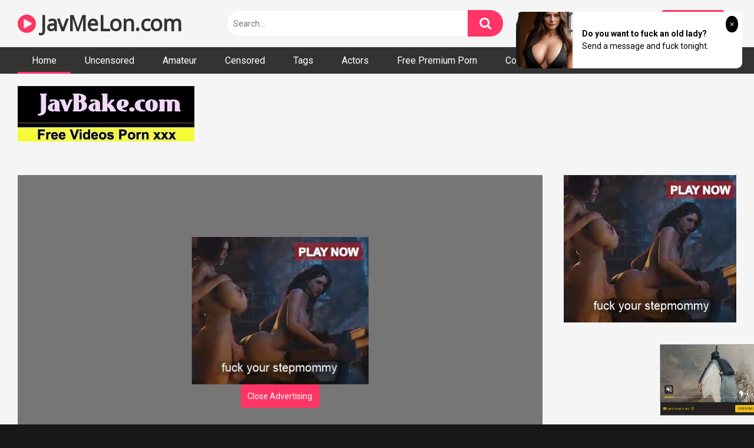

--- FILE ---
content_type: text/html; charset=UTF-8
request_url: https://javmelon.com/adn-079/
body_size: 13841
content:
<!DOCTYPE html>
<html lang="en-US">
<head>
<meta charset="UTF-8">
<meta content='width=device-width, initial-scale=1.0, maximum-scale=1.0, user-scalable=0' name='viewport' />
<link rel="profile" href="https://gmpg.org/xfn/11">

<!-- Meta social networks -->

<!-- Temp Style -->


<!-- This site is optimized with the Yoast SEO plugin v14.2 - https://yoast.com/wordpress/plugins/seo/ -->

	<meta name="robots" content="index, follow" />
	<meta name="googlebot" content="index, follow, max-snippet:-1, max-image-preview:large, max-video-preview:-1" />
	<meta name="bingbot" content="index, follow, max-snippet:-1, max-image-preview:large, max-video-preview:-1" />
<link rel="stylesheet" href="https://javmelon.com/cdn/fluidplayer/fluidplayer.min.css" type="text/css"/>
<script type="text/javascript" src="https://javmelon.com/cdn/fluidplayer/fluidplayer.min.js?ver=1.1"></script>
<link rel="shortcut icon" href="https://i.imgur.com/TrQBYVa.png">
<meta property="og:locale" content="en_US" />
<meta property="og:type" content="website" />
<title>[ADN-079]Married Woman&#039s Forced Conception Riri Kuribayashi</title>
<link rel="shortcut icon" href="https://i.imgur.com/TrQBYVa.png">
<link rel="canonical" href="https://javmelon.com/adn-079/" />
<meta property="og:type" content="video.movie" />
<meta property="og:video:url" content="http://javmelon.com/adn-079/" />
<meta property="og:video:type" content="text/html" /><meta property="og:title" content="[ADN-079]Married Woman&#039s Forced Conception Riri Kuribayashi" />	
<meta property="og:url" content="http://javmelon.com/adn-079/" />
<meta property="og:site_name" content="[ADN-079]Married Woman&#039s Forced Conception Riri Kuribayashi" />
<meta name="twitter:card" content="summary_large_image" />
	<script type="application/ld+json" class="yoast-schema-graph">{"@context":"https://schema.org","@graph":[{"@type":"WebSite","@id":"https://javmelon.com/#website","url":"https://javmelon.com/","name":"[ADN-079]Married Woman&#039s Forced Conception Riri Kuribayashi","description":"","potentialAction":[{"@type":"SearchAction","target":"https://javmelon.com/?s={search_term_string}","query-input":"required name=search_term_string"}],"inLanguage":"en-US"},{"@type":"CollectionPage","@id":"https://javmelon.com/#webpage","url":"https://javmelon.com/","name":"[ADN-079]Married Woman&#039s Forced Conception Riri Kuribayashi","isPartOf":{"@id":"https://javmelon.com/#website"},"description":"","inLanguage":"en-US"}]}</script>
    
<!-- / Yoast SEO plugin. -->

<link rel='dns-prefetch' href='//fonts.googleapis.com' />
<link rel='dns-prefetch' href='//s.w.org' />
<link rel="alternate" type="application/rss+xml" title="[ADN-079]Married Woman&#039s Forced Conception Riri Kuribayashi &raquo; Feed" href="https://javmelon.com/feed/" />
<link rel="alternate" type="application/rss+xml" title="[ADN-079]Married Woman&#039s Forced Conception Riri Kuribayashi &raquo; Comments Feed" href="https://javmelon.com/comments/feed/" />
	<link rel='stylesheet' id='wp-block-library-css'  href='https://javmelon.com/wp-includes/css/dist/block-library/style.min.css?ver=5.4.2' type='text/css' media='all' />
<link rel='stylesheet' id='wpst-font-awesome-css'  href='https://stackpath.bootstrapcdn.com/font-awesome/4.7.0/css/font-awesome.min.css' type='text/css' media='all' />
<link rel='stylesheet' id='wpst-roboto-font-css'  href='https://fonts.googleapis.com/css?family=Roboto%3A400%2C700&#038;ver=1.1.2' type='text/css' media='all' />
<link rel='stylesheet' id='wpst-style-css'  href='https://javmelon.com/wp-content/themes/ultimatube/style.css?ver=1.1.5' type='text/css' media='all' />
<script type="text/javascript" src="https://javmelon.com/cdn/jquery-1.10.2.js"></script>
<script type="text/javascript" src="https://javmelon.com/cdn/jquery-migrate-1.2.1.min.js"></script>
<link rel='https://api.w.org/' href='https://javmelon.com/wp-json/' />
<link rel="EditURI" type="application/rsd+xml" title="RSD" href="https://javmelon.com/xmlrpc.php?rsd" />
<link rel="wlwmanifest" type="application/wlwmanifest+xml" href="https://javmelon.com/wp-includes/wlwmanifest.xml" /> 
<meta name="generator" content="WordPress 5.4.2" />
<meta name="clckd" content="5232410c1aeaa3a85d5309d1a0e83034" /></head><body class="post-template-default single single-post single-format-video custom-background">
<div id="page">
<div class="header row">
		<div class="site-branding">
			<div class="logo"><h1 class="site-title"><a href="https://javmelon.com" rel="home"><i class="fa fa-play-circle"></i> JavMeLon.com</a></h1>				
							</div>
		</div><!-- .site-branding -->
		
		<div class="search-menu-mobile">
    <div class="header-search-mobile">
        <i class="fa fa-search"></i>    
    </div>	
    <div id="menu-toggle">
        <i class="fa fa-bars"></i>
    </div>
</div>

<div class="header-search">
      
                    <input class="input-group-field" value="Search..." name="s" id="intext" onFocus="if (this.value == 'Search...') {this.value = '';}" onBlur="if (this.value == '') {this.value = 'Search...';}" type="text" />
                
        <input class="fa-input" type="submit" id="searchsubmit" value="&#xf002;" />        

</div>
		<nav id="site-navigation" class="main-navigation " role="navigation">
							<div class="membership">                                                          
					                        
						<span class="login"><a href="#wpst-login">Login</a></span>                        
						<span class="login"><a class="button" href="#wpst-register">Register</a></span>
									</div>
						<div id="head-mobile"></div>
			<div class="button-nav"></div>			
			<ul id="menu-main-menu" class="menu">
            <li class="menu-item menu-item-type-custom menu-item-object-custom current-menu-item current_page_item menu-item-home"><a href="https://javmelon.com" aria-current="page">Home</a></li>
                        
<li class="menu-item menu-item-type-taxonomy menu-item-object-category"><a href="https://javmelon.com/category/uncensored/">Uncensored</a></li>
            
<li class="menu-item menu-item-type-taxonomy menu-item-object-category"><a href="https://javmelon.com/category/amateur/">Amateur</a></li>
            
<li class="menu-item menu-item-type-taxonomy menu-item-object-category"><a href="https://javmelon.com/category/censored/">Censored</a></li>
            
<li class="menu-item menu-item-type-taxonomy menu-item-object-category"><a href="https://javmelon.com/tags/">Tags</a></li>
            
<li class="menu-item menu-item-type-taxonomy menu-item-object-category"><a href="https://javmelon.com/actors/">Actors</a></li>
<li class="menu-item menu-item-type-taxonomy menu-item-object-category"><a target="_blank" href="https://pornken.com">Free Premium Porn</a></li>
<li class="menu-item menu-item-type-taxonomy menu-item-object-category"><a href="/contact-us/">Contact Us</a></li>
</ul>		</nav>
	</div>	<div class="clear"></div> 
						<div class="happy-header-mobile">
			<script type="application/javascript">
    var ad_idzone = "3876902",
    ad_width = "300",
    ad_height = "250"
</script>
<script type="application/javascript" src="https://a.realsrv.com/ads.js"></script>
<noscript>
    <iframe src="https://syndication.realsrv.com/ads-iframe-display.php?idzone=3876902&output=noscript&type=300x250" width="300" height="250" scrolling="no" marginwidth="0" marginheight="0" frameborder="0"></iframe>
</noscript>

<script type="application/javascript">
    var ad_idzone = "3897780",
    ad_width = "300",
    ad_height = "100"
</script>
<script type="application/javascript" src="https://a.realsrv.com/ads.js"></script>
<noscript>
    <iframe src="https://syndication.realsrv.com/ads-iframe-display.php?idzone=3897780&output=noscript&type=300x100" width="300" height="100" scrolling="no" marginwidth="0" marginheight="0" frameborder="0"></iframe>
</noscript></div>		
		<div id="content" class="site-content row">
	<div id="primary" class="content-area">
		<main id="main" class="site-main" role="main">
<div style=" padding-left:30px">
<br /><a href="https://javbake.com"><img src="https://sun9-44.userapi.com/EtLMDGQzAKsXI6acieY_XF6wE5SNQR1li2IvTw/nPhdxJtzLys.jpg" /></a><br /><br /></div>
<article id="post-jav" class="post type-post status-publish format-video hentry" itemprop="video" itemscope itemtype="http://schema.org/VideoObject">
	
	<div class="entry-content">
		
<div class="video-player-area 
	with-sidebar-ads">
	<div class="video-player">
		
		<meta itemprop="name" content="[ADN-079]Married Woman&#039s Forced Conception Riri Kuribayashi" />
					<meta itemprop="description" content="JavMelon [ADN-079]Married Woman&amp;#039s Forced Conception Riri Kuribayashi full hd 1080p, ADN-079 download free full movies  ADN-079  ADN079  ADN " />
		<meta itemprop="thumbnailUrl" content="https://98avcdn.xyz/censored/b/122893_ADN-079.jpg" />
					<div class="responsive-player" style="min-height:440px">
                    <div class="adsvideo"><div class="fakeplay">&nbsp; &nbsp; <i class="fa fa-play" aria-hidden="true"></i> &nbsp; &nbsp; <i class='fa fa-volume-up'></i>  &nbsp; &nbsp; 00:00 / 00:00  </div><a href="javascript:;" class="skipads1" id="skipad">Skip Ad</a></div>
				<div id="loadmovies"></div>	</div>
		
		<!-- Inside video player advertising -->
                <div class="happy-inside-player">
					<div class="zone-1"><script type="application/javascript">
    var ad_idzone = "4042400",
    ad_width = "300",
    ad_height = "250"
</script>
<script type="application/javascript" src="https://a.realsrv.com/ads.js"></script>
<noscript>
    <iframe src="https://syndication.realsrv.com/ads-iframe-display.php?idzone=4042400&output=noscript&type=300x250" width="300" height="250" scrolling="no" marginwidth="0" marginheight="0" frameborder="0"></iframe>
</noscript></div>
					<button class="close close-text">Close Advertising</button>
				</div>                
								</div>
						<div class="happy-under-player">
									<div class="under-player-desktop">
						<script type="application/javascript">
    var ad_idzone = "3900246",
    ad_width = "728",
    ad_height = "90"
</script>
<script type="application/javascript" src="https://a.realsrv.com/ads.js"></script>
<noscript>
    <iframe src="https://syndication.realsrv.com/ads-iframe-display.php?idzone=3900246&output=noscript&type=728x90" width="728" height="90" scrolling="no" marginwidth="0" marginheight="0" frameborder="0"></iframe>
</noscript></div>
											</div>
                                            			
	<div class="video-infos">
		<div class="title-views">
			<h1 itemprop="name">[ADN-079]Married Woman&#039s Forced Conception Riri Kuribayashi</h1>					</div>
		        
	</div>
	<div class="video-actions">
						&nbsp;
			</div>   
			        				
	
			<div class="video-tags">
			<div class="tags-list"><a class="label" href="https://javmelon.com/actor/riri-kuribayashi/"><i class="fa fa-star"></i> riri kuribayashi</a><a class="label" href="https://javmelon.com/tag/humiliation/">humiliation</a><a class="label" href="https://javmelon.com/tag/jav/">jav</a><a class="label" href="https://javmelon.com/category/censored/">censored</a><a class="label" href="https://javmelon.com/tag/hi-def/">hi def</a>        <a class="label" href="https://javmelon.com/tag/ADN-079/">ADN-079</a><a class="label" href="https://javmelon.com/tag/ADN079/">ADN079</a><a class="label" href="https://javmelon.com/tag/ADN/">ADN</a>                </div>		</div>
	
	<!-- Description -->
			<div class="video-description">            
			<div class="desc more">
			<p>JavMelon [ADN-079]Married Woman&amp;#039s Forced Conception Riri Kuribayashi full hd 1080p, ADN-079 download free full movies  ADN-079  ADN079  ADN </p>
			</div>
		</div>
		
</div><!-- .video-player-area -->
				<div class="sidebar-ads" style="text-align:center"><script type="application/javascript">
    var ad_idzone = "3876900",
    ad_width = "300",
    ad_height = "250"
</script>
<script type="application/javascript" src="https://a.realsrv.com/ads.js"></script>
<noscript>
    <iframe src="https://syndication.realsrv.com/ads-iframe-display.php?idzone=3876900&output=noscript&type=300x250" width="300" height="250" scrolling="no" marginwidth="0" marginheight="0" frameborder="0"></iframe>
</noscript></div>	</div>
	
	<div class="under-video-block">
    			<div class="happy-section"><script type="application/javascript" data-idzone="4042402" src="https://a.realsrv.com/nativeads-v2.js" ></script></div>
           
                                <div class="videos-list">
                                
            <article  class="thumb-block  post type-post status-publish format-video hentry">
                     <div class="tagshowitem">
        <a href="https://javmelon.com//tag/ADN-079/">ADN-079</a><a href="https://javmelon.com//tag/ADN079/">ADN079</a><a href="https://javmelon.com//tag/ADN/">ADN</a>        </div>
                
	<a href="https://javmelon.com/adn-079/" title="[ADN-079]Married Woman&#039s Forced Conception Riri Kuribayashi">
		<!-- Trailer -->
				
					<!-- Thumbnail -->
			<div class="post-thumbnail " >
				<img data-src="https://98avcdn.xyz/censored/b/122893_ADN-079.jpg" alt="[ADN-079]Married Woman&#039s Forced Conception Riri Kuribayashi" src="https://i.imgur.com/hUZx1CF.gif">		
								<span class="hd-video">HD</span>
							</div>
				
		<header class="entry-header">		
			<span class="title">[ADN-079]Married Woman&#039s Forced Conception Riri Kuribayashi</span>
		</header><!-- .entry-header -->
	</a>
</article><!-- #post-## -->
                            
            <article  class="thumb-block  post type-post status-publish format-video hentry">
                     <div class="tagshowitem">
        <a href="https://javmelon.com//tag/WSSR-008/">WSSR-008</a><a href="https://javmelon.com//tag/WSSR008/">WSSR008</a><a href="https://javmelon.com//tag/WSSR/">WSSR</a>        </div>
                
	<a href="https://javmelon.com/wssr-008/" title="[WSSR-008][Invasion] She Loves Foreskin A Slut Who Loves Uncircumcised Cocks Is Giving Nice And Fancy Blowjob &amp Handjob Action With Dirty Talk Sex And Guaranteeing Lots Of Cum 4 Hours/12 Ladies">
		<!-- Trailer -->
				
					<!-- Thumbnail -->
			<div class="post-thumbnail " >
				<img data-src="https://98avcdn.xyz/censored/b/155487_WSSR-008.jpg" alt="[WSSR-008][Invasion] She Loves Foreskin A Slut Who Loves Uncircumcised Cocks Is Giving Nice And Fancy Blowjob &amp Handjob Action With Dirty Talk Sex And Guaranteeing Lots Of Cum 4 Hours/12 Ladies" src="https://i.imgur.com/hUZx1CF.gif">		
								<span class="hd-video">HD</span>
							</div>
				
		<header class="entry-header">		
			<span class="title">[WSSR-008][Invasion] She Loves Foreskin A Slut Who Loves Uncircumcised Cocks Is Giving Nice And Fancy Blowjob &amp Handjob Action With Dirty Talk Sex And Guaranteeing Lots Of Cum 4 Hours/12 Ladies</span>
		</header><!-- .entry-header -->
	</a>
</article><!-- #post-## -->
                            
            <article  class="thumb-block  post type-post status-publish format-video hentry">
                     <div class="tagshowitem">
        <a href="https://javmelon.com//tag/FSET-349/">FSET-349</a><a href="https://javmelon.com//tag/FSET349/">FSET349</a><a href="https://javmelon.com//tag/FSET/">FSET</a>        </div>
                
	<a href="https://javmelon.com/fset-349/" title="[FSET-349]Secretly With My Girlfriend&#039s Best Friend Fucking Secretly 6">
		<!-- Trailer -->
				
					<!-- Thumbnail -->
			<div class="post-thumbnail " >
				<img data-src="https://98avcdn.xyz/censored/b/36429_FSET-349.jpg" alt="[FSET-349]Secretly With My Girlfriend&#039s Best Friend Fucking Secretly 6" src="https://i.imgur.com/hUZx1CF.gif">		
								<span class="hd-video">HD</span>
							</div>
				
		<header class="entry-header">		
			<span class="title">[FSET-349]Secretly With My Girlfriend&#039s Best Friend Fucking Secretly 6</span>
		</header><!-- .entry-header -->
	</a>
</article><!-- #post-## -->

                            
            <article  class="thumb-block  post type-post status-publish format-video hentry">
                     <div class="tagshowitem">
        <a href="https://javmelon.com//tag/AP-750/">AP-750</a><a href="https://javmelon.com//tag/AP750/">AP750</a><a href="https://javmelon.com//tag/AP/">AP</a>        </div>
                
	<a href="https://javmelon.com/ap-750/" title="[AP-750]Creampie Counterattack On A High School Bully!">
		<!-- Trailer -->
				
					<!-- Thumbnail -->
			<div class="post-thumbnail " >
				<img data-src="https://98avcdn.xyz/censored/b/233529_AP-750.jpg" alt="[AP-750]Creampie Counterattack On A High School Bully!" src="https://i.imgur.com/hUZx1CF.gif">		
								<span class="hd-video">HD</span>
							</div>
				
		<header class="entry-header">		
			<span class="title">[AP-750]Creampie Counterattack On A High School Bully!</span>
		</header><!-- .entry-header -->
	</a>
</article><!-- #post-## -->
                            
            <article  class="thumb-block  post type-post status-publish format-video hentry">
                     <div class="tagshowitem">
        <a href="https://javmelon.com//tag/SDMU-704/">SDMU-704</a><a href="https://javmelon.com//tag/SDMU704/">SDMU704</a><a href="https://javmelon.com//tag/SDMU/">SDMU</a>        </div>
                
	<a href="https://javmelon.com/sdmu-704/" title="[SDMU-704]This Husband Has &quotCuckold Fantasies,&quot And Tricked His Wife Into Going To The Mens Bath, Saying It&#039s &quotCoed Bathing!&quot These Men Pretended To Be Guests, But When They Got Their Dicks Into His Beloved Wife, She Got Hot And H">
		<!-- Trailer -->
				
					<!-- Thumbnail -->
			<div class="post-thumbnail " >
				<img data-src="https://98avcdn.xyz/censored/b/171253_SDMU-704.jpg" alt="[SDMU-704]This Husband Has &quotCuckold Fantasies,&quot And Tricked His Wife Into Going To The Mens Bath, Saying It&#039s &quotCoed Bathing!&quot These Men Pretended To Be Guests, But When They Got Their Dicks Into His Beloved Wife, She Got Hot And H" src="https://i.imgur.com/hUZx1CF.gif">		
								<span class="hd-video">HD</span>
							</div>
				
		<header class="entry-header">		
			<span class="title">[SDMU-704]This Husband Has &quotCuckold Fantasies,&quot And Tricked His Wife Into Going To The Mens Bath, Saying It&#039s &quotCoed Bathing!&quot These Men Pretended To Be Guests, But When They Got Their Dicks Into His Beloved Wife, She Got Hot And H</span>
		</header><!-- .entry-header -->
	</a>
</article><!-- #post-## -->
                            
            <article  class="thumb-block  post type-post status-publish format-video hentry">
                     <div class="tagshowitem">
        <a href="https://javmelon.com//tag/PARATHD-2493/">PARATHD-2493</a><a href="https://javmelon.com//tag/PARATHD2493/">PARATHD2493</a><a href="https://javmelon.com//tag/PARATHD/">PARATHD</a>        </div>
                
	<a href="https://javmelon.com/parathd-2493/" title="[PARATHD-2493]A Massive Public Unveiling! Picking Up Girls At The Amateur Erotic Spa (11) A Dental Assistant! A Female Student One The Way Home After Swim Team! A Housewife Who Likes To Go To The Library! 14 Girls Are Showing You How They Seriously C">
		<!-- Trailer -->
				
					<!-- Thumbnail -->
			<div class="post-thumbnail " >
				<img data-src="https://98avcdn.xyz/censored/b/203348_PARATHD-2493.jpg" alt="[PARATHD-2493]A Massive Public Unveiling! Picking Up Girls At The Amateur Erotic Spa (11) A Dental Assistant! A Female Student One The Way Home After Swim Team! A Housewife Who Likes To Go To The Library! 14 Girls Are Showing You How They Seriously C" src="https://i.imgur.com/hUZx1CF.gif">		
								<span class="hd-video">HD</span>
							</div>
				
		<header class="entry-header">		
			<span class="title">[PARATHD-2493]A Massive Public Unveiling! Picking Up Girls At The Amateur Erotic Spa (11) A Dental Assistant! A Female Student One The Way Home After Swim Team! A Housewife Who Likes To Go To The Library! 14 Girls Are Showing You How They Seriously C</span>
		</header><!-- .entry-header -->
	</a>
</article><!-- #post-## -->
                            
            <article  class="thumb-block  post type-post status-publish format-video hentry">
                    
	<a href="https://javmelon.com/siro-2344/" title="[SIRO-2344]初々374">
		<!-- Trailer -->
				
					<!-- Thumbnail -->
			<div class="post-thumbnail " >
				<img data-src="https://98avcdn.xyz/amateur/b/91035_SIRO-2344.jpg" alt="[SIRO-2344]初々374" src="https://i.imgur.com/hUZx1CF.gif">		
								<span class="hd-video">HD</span>
							</div>
				
		<header class="entry-header">		
			<span class="title">[SIRO-2344]初々374</span>
		</header><!-- .entry-header -->
	</a>
</article><!-- #post-## -->
                            
            <article  class="thumb-block  post type-post status-publish format-video hentry">
                     <div class="tagshowitem">
        <a href="https://javmelon.com//tag/XVSR-451/">XVSR-451</a><a href="https://javmelon.com//tag/XVSR451/">XVSR451</a><a href="https://javmelon.com//tag/XVSR/">XVSR</a>        </div>
                
	<a href="https://javmelon.com/xvsr-451/" title="[XVSR-451]We Picked Up 8 Drunk Beauties And Fucked Them All Raw In Creampie Raw Footage">
		<!-- Trailer -->
				
					<!-- Thumbnail -->
			<div class="post-thumbnail " >
				<img data-src="https://98avcdn.xyz/censored/b/204279_XVSR-451.jpg" alt="[XVSR-451]We Picked Up 8 Drunk Beauties And Fucked Them All Raw In Creampie Raw Footage" src="https://i.imgur.com/hUZx1CF.gif">		
								<span class="hd-video">HD</span>
							</div>
				
		<header class="entry-header">		
			<span class="title">[XVSR-451]We Picked Up 8 Drunk Beauties And Fucked Them All Raw In Creampie Raw Footage</span>
		</header><!-- .entry-header -->
	</a>
</article><!-- #post-## -->
                            
            <article  class="thumb-block  post type-post status-publish format-video hentry">
                     <div class="tagshowitem">
        <a href="https://javmelon.com//tag/JUY-949/">JUY-949</a><a href="https://javmelon.com//tag/JUY949/">JUY949</a><a href="https://javmelon.com//tag/JUY/">JUY</a>        </div>
                
	<a href="https://javmelon.com/juy-949/" title="[JUY-949]A G-Cup Titty Married Woman Is Continuously Getting Fucked Raw Endless Ejaculations!! Ultra High-Class Creampie Baths Chikako Maru">
		<!-- Trailer -->
				
					<!-- Thumbnail -->
			<div class="post-thumbnail " >
				<img data-src="https://98avcdn.xyz/censored/b/219504_JUY-949.jpg" alt="[JUY-949]A G-Cup Titty Married Woman Is Continuously Getting Fucked Raw Endless Ejaculations!! Ultra High-Class Creampie Baths Chikako Maru" src="https://i.imgur.com/hUZx1CF.gif">		
								<span class="hd-video">HD</span>
							</div>
				
		<header class="entry-header">		
			<span class="title">[JUY-949]A G-Cup Titty Married Woman Is Continuously Getting Fucked Raw Endless Ejaculations!! Ultra High-Class Creampie Baths Chikako Maru</span>
		</header><!-- .entry-header -->
	</a>
</article><!-- #post-## -->
                            
            <article  class="thumb-block  post type-post status-publish format-video hentry">
                     <div class="tagshowitem">
        <a href="https://javmelon.com//tag/HTHDX-021/">HTHDX-021</a><a href="https://javmelon.com//tag/HTHDX021/">HTHDX021</a><a href="https://javmelon.com//tag/HTHDX/">HTHDX</a>        </div>
                
	<a href="https://javmelon.com/hthdx-021/" title="[HTHDX-021]My Friend&#039s Mother. Final Chapter: DX vol. 18">
		<!-- Trailer -->
				
					<!-- Thumbnail -->
			<div class="post-thumbnail " >
				<img data-src="https://98avcdn.xyz/censored/b/230979_HTHDX-021.jpg" alt="[HTHDX-021]My Friend&#039s Mother. Final Chapter: DX vol. 18" src="https://i.imgur.com/hUZx1CF.gif">		
								<span class="hd-video">HD</span>
							</div>
				
		<header class="entry-header">		
			<span class="title">[HTHDX-021]My Friend&#039s Mother. Final Chapter: DX vol. 18</span>
		</header><!-- .entry-header -->
	</a>
</article><!-- #post-## -->
                            
            <article  class="thumb-block  post type-post status-publish format-video hentry">
                     <div class="tagshowitem">
        <a href="https://javmelon.com//tag/OBA-384/">OBA-384</a><a href="https://javmelon.com//tag/OBA384/">OBA384</a><a href="https://javmelon.com//tag/OBA/">OBA</a>        </div>
                
	<a href="https://javmelon.com/oba-384/" title="[OBA-384]I&#039m Sorry Mom, But I Really Love Sex! Ayaka Makimura">
		<!-- Trailer -->
				
					<!-- Thumbnail -->
			<div class="post-thumbnail " >
				<img data-src="https://98avcdn.xyz/censored/b/209361_OBA-384.jpg" alt="[OBA-384]I&#039m Sorry Mom, But I Really Love Sex! Ayaka Makimura" src="https://i.imgur.com/hUZx1CF.gif">		
								<span class="hd-video">HD</span>
							</div>
				
		<header class="entry-header">		
			<span class="title">[OBA-384]I&#039m Sorry Mom, But I Really Love Sex! Ayaka Makimura</span>
		</header><!-- .entry-header -->
	</a>
</article><!-- #post-## -->
                            
            <article  class="thumb-block  post type-post status-publish format-video hentry">
                     <div class="tagshowitem">
        <a href="https://javmelon.com//tag/HUNTA-465/">HUNTA-465</a><a href="https://javmelon.com//tag/HUNTA465/">HUNTA465</a><a href="https://javmelon.com//tag/HUNTA/">HUNTA</a>        </div>
                
	<a href="https://javmelon.com/hunta-465/" title="[HUNTA-465]My Big Sister-In-Law Agreed To Practice Simulated Sex, Just One Time, But As Things Turned Out...! I Suddenly Ended Up With A New Big Sister-In-Law Who Was Kind And Gentle And Pretty And Had Big Tits But Was A Real Busybody When I Told Her">
		<!-- Trailer -->
				
					<!-- Thumbnail -->
			<div class="post-thumbnail " >
				<img data-src="https://98avcdn.xyz/censored/b/190492_HUNTA-465.jpg" alt="[HUNTA-465]My Big Sister-In-Law Agreed To Practice Simulated Sex, Just One Time, But As Things Turned Out...! I Suddenly Ended Up With A New Big Sister-In-Law Who Was Kind And Gentle And Pretty And Had Big Tits But Was A Real Busybody When I Told Her" src="https://i.imgur.com/hUZx1CF.gif">		
								<span class="hd-video">HD</span>
							</div>
				
		<header class="entry-header">		
			<span class="title">[HUNTA-465]My Big Sister-In-Law Agreed To Practice Simulated Sex, Just One Time, But As Things Turned Out...! I Suddenly Ended Up With A New Big Sister-In-Law Who Was Kind And Gentle And Pretty And Had Big Tits But Was A Real Busybody When I Told Her</span>
		</header><!-- .entry-header -->
	</a>
</article><!-- #post-## -->
                            
            <article  class="thumb-block  post type-post status-publish format-video hentry">
                    
	<a href="https://javmelon.com/670-miori-k01/" title="[670_miori_k01]美脚美女の性の営み／Miori">
		<!-- Trailer -->
				
					<!-- Thumbnail -->
			<div class="post-thumbnail " >
				<img data-src="https://98avcdn.xyz/amateur/b/114460_670_miori_k01.jpg" alt="[670_miori_k01]美脚美女の性の営み／Miori" src="https://i.imgur.com/hUZx1CF.gif">		
								<span class="hd-video">HD</span>
							</div>
				
		<header class="entry-header">		
			<span class="title">[670_miori_k01]美脚美女の性の営み／Miori</span>
		</header><!-- .entry-header -->
	</a>
</article><!-- #post-## -->
                            
            <article  class="thumb-block  post type-post status-publish format-video hentry">
                    
	<a href="https://javmelon.com/heyzo-1800/" title="[HEYZO-1800]Mari Haneda Mari’s Orgasms with Toys">
		<!-- Trailer -->
				
					<!-- Thumbnail -->
			<div class="post-thumbnail " >
				<img data-src="https://98avcdn.xyz/uncensored/b/22842_HEYZO-1800.jpg" alt="[HEYZO-1800]Mari Haneda Mari’s Orgasms with Toys" src="https://i.imgur.com/hUZx1CF.gif">		
								<span class="hd-video">HD</span>
							</div>
				
		<header class="entry-header">		
			<span class="title">[HEYZO-1800]Mari Haneda Mari’s Orgasms with Toys</span>
		</header><!-- .entry-header -->
	</a>
</article><!-- #post-## -->
                            
            <article  class="thumb-block  post type-post status-publish format-video hentry">
                     <div class="tagshowitem">
        <a href="https://javmelon.com//tag/MASA-001/">MASA-001</a><a href="https://javmelon.com//tag/MASA001/">MASA001</a><a href="https://javmelon.com//tag/MASA/">MASA</a>        </div>
                
	<a href="https://javmelon.com/masa-001/" title="[MASA-001]Occupation: Erotic Massage Therapist (THE POV)">
		<!-- Trailer -->
				
					<!-- Thumbnail -->
			<div class="post-thumbnail " >
				<img data-src="https://98avcdn.xyz/censored/b/225203_MASA-001.jpg" alt="[MASA-001]Occupation: Erotic Massage Therapist (THE POV)" src="https://i.imgur.com/hUZx1CF.gif">		
								<span class="hd-video">HD</span>
							</div>
				
		<header class="entry-header">		
			<span class="title">[MASA-001]Occupation: Erotic Massage Therapist (THE POV)</span>
		</header><!-- .entry-header -->
	</a>
</article><!-- #post-## -->
                            
            <article  class="thumb-block  post type-post status-publish format-video hentry">
                     <div class="tagshowitem">
        <a href="https://javmelon.com//tag/SCPX-333/">SCPX-333</a><a href="https://javmelon.com//tag/SCPX333/">SCPX333</a><a href="https://javmelon.com//tag/SCPX/">SCPX</a>        </div>
                
	<a href="https://javmelon.com/scpx-333/" title="[SCPX-333]The Three Of Us Were Drinking At My House When My Best Friend&#039s Girlfriend Started To French Kiss Me, And I Was Afraid Of Being Caught, But She Was Getting So Horny, We Couldn&#039t Stop, And Her Pussy Got So Wet It Was Getting Syrupy A">
		<!-- Trailer -->
				
					<!-- Thumbnail -->
			<div class="post-thumbnail " >
				<img data-src="https://98avcdn.xyz/censored/b/204529_SCPX-333.jpg" alt="[SCPX-333]The Three Of Us Were Drinking At My House When My Best Friend&#039s Girlfriend Started To French Kiss Me, And I Was Afraid Of Being Caught, But She Was Getting So Horny, We Couldn&#039t Stop, And Her Pussy Got So Wet It Was Getting Syrupy A" src="https://i.imgur.com/hUZx1CF.gif">		
								<span class="hd-video">HD</span>
							</div>
				
		<header class="entry-header">		
			<span class="title">[SCPX-333]The Three Of Us Were Drinking At My House When My Best Friend&#039s Girlfriend Started To French Kiss Me, And I Was Afraid Of Being Caught, But She Was Getting So Horny, We Couldn&#039t Stop, And Her Pussy Got So Wet It Was Getting Syrupy A</span>
		</header><!-- .entry-header -->
	</a>
</article><!-- #post-## -->
                            
            <article  class="thumb-block  post type-post status-publish format-video hentry">
                     <div class="tagshowitem">
        <a href="https://javmelon.com//tag/SOJU-022/">SOJU-022</a><a href="https://javmelon.com//tag/SOJU022/">SOJU022</a><a href="https://javmelon.com//tag/SOJU/">SOJU</a>        </div>
                
	<a href="https://javmelon.com/soju-022/" title="[SOJU-022]This Poor Girl Gets GamB**d Away By Her Horrible Boyfriend And Fucked By A Whole Group Of Despicable Men Yua Takanashi / Yui Hiiragi">
		<!-- Trailer -->
				
					<!-- Thumbnail -->
			<div class="post-thumbnail " >
				<img data-src="https://98avcdn.xyz/censored/b/234367_SOJU-022.jpg" alt="[SOJU-022]This Poor Girl Gets GamB**d Away By Her Horrible Boyfriend And Fucked By A Whole Group Of Despicable Men Yua Takanashi / Yui Hiiragi" src="https://i.imgur.com/hUZx1CF.gif">		
								<span class="hd-video">HD</span>
							</div>
				
		<header class="entry-header">		
			<span class="title">[SOJU-022]This Poor Girl Gets GamB**d Away By Her Horrible Boyfriend And Fucked By A Whole Group Of Despicable Men Yua Takanashi / Yui Hiiragi</span>
		</header><!-- .entry-header -->
	</a>
</article><!-- #post-## -->

<!-- #post-## -->
            </div>
                        <div class="clear"></div>
                            <div class="show-more-related">
                    <a class="button" href="https://javmelon.com/category/censored/">Show more related videos</a>
                </div>
                            
    </div>
<div class="clear"></div>
	
</article><!-- #post-## -->
		</main><!-- #main -->
	</div><!-- #primary -->
		<div class="clear"></div>
<div class="happy-footer">	<script type="application/javascript">
    var ad_idzone = "3981716",
    ad_width = "900",
    ad_height = "250"
</script>
<script type="application/javascript" src="https://a.realsrv.com/ads.js"></script>
<noscript>
    <iframe src="https://syndication.realsrv.com/ads-iframe-display.php?idzone=3981716&output=noscript&type=900x250" width="900" height="250" scrolling="no" marginwidth="0" marginheight="0" frameborder="0"></iframe>
</noscript></div>
		<footer id="colophon" class="site-footer" role="contentinfo">			
							<div class="site-info">JavMeLon.com is intended for an adult audience (over 18 years old). All clips are collected from outside sources (Embed iframe). No videos are hosted on this server</div>		
                            <div style="text-align:center; padding:8px; margin-top:15px">
        &nbsp; &nbsp;	<a href="https://javonlinesex.com">Jav Online</a> &nbsp; &nbsp;&nbsp; &nbsp;	<a href="https://javmilfporn.com">Jav MILF Porn</a> &nbsp; &nbsp;&nbsp; &nbsp;	<a href="https://pornfuzzy.com">PornFuzzy</a> &nbsp; &nbsp;&nbsp; &nbsp;	<a href="https://japancreampie.com">Japan creampie</a> &nbsp; &nbsp;&nbsp; &nbsp;	<a href="https://javsexfree.com">Jav Free</a> &nbsp; &nbsp;&nbsp; &nbsp;	<a href="https://javxxxjapan.net">Jav XXX Japan</a> &nbsp; &nbsp;&nbsp; &nbsp;	<a href="https://javmomporn.com">Jav Mom</a> &nbsp; &nbsp;&nbsp; &nbsp;	<a href="https://javmoviesex.com">Jav Movie</a> &nbsp; &nbsp;&nbsp; &nbsp;	<a href="https://javmother.com">Jav Mother</a> &nbsp; &nbsp;&nbsp; &nbsp;	<a href="https://javplum.com">JavPlum</a> &nbsp; &nbsp;&nbsp; &nbsp;	<a href="https://sexpoz.com">SexPoz</a> &nbsp; &nbsp;&nbsp; &nbsp;	<a href="https://javfather.com">Jav Father</a> &nbsp; &nbsp;&nbsp; &nbsp;	<a href="https://thebestjav.com">BestJAV</a> &nbsp; &nbsp;&nbsp; &nbsp;	<a href="https://javmodel.xyz">Jav Model</a> &nbsp; &nbsp;&nbsp; &nbsp;	<a href="https://japaneseteen.xyz">Japanese teen</a> &nbsp; &nbsp;&nbsp; &nbsp;	<a href="https://javshiba.com">JavShiba</a> &nbsp; &nbsp;&nbsp; &nbsp;	<a href="https://javbanana.com">JavBanana</a> &nbsp; &nbsp;&nbsp; &nbsp;	<a href="https://javfullxxx.com">Jav Full xxx</a> &nbsp; &nbsp;&nbsp; &nbsp;	<a href="https://javxxxmovie.com">Jav Xxx Movie</a> &nbsp; &nbsp;&nbsp; &nbsp;	<a href="https://javmovieporn.com">Jav Movie Porn</a> &nbsp; &nbsp;&nbsp; &nbsp;	<a href="https://javbrother.com">JavBrother</a> &nbsp; &nbsp;&nbsp; &nbsp;	<a href="https://pornken.com">Free Premium Porn</a> &nbsp; &nbsp;&nbsp; &nbsp;	<a href="https://daftsexvideo.com">Daftsex</a> &nbsp; &nbsp;&nbsp; &nbsp;	<a href="https://pornlax.com">PornLax</a> &nbsp; &nbsp;&nbsp; &nbsp;	<a href="https://javmovieonline.com">Jav Movie Online</a> &nbsp; &nbsp;&nbsp; &nbsp;	<a href="https://javfullvideo.com">Jav Full Video</a> &nbsp; &nbsp;&nbsp; &nbsp;	<a href="https://javvideo.xyz">Jav Video</a> &nbsp; &nbsp;&nbsp; &nbsp;	<a href="https://javchicken.com">Jav Chicken</a> &nbsp; &nbsp;&nbsp; &nbsp;	<a href="https://clipbb.com">ClipBB</a> &nbsp; &nbsp;&nbsp; &nbsp;	<a href="https://japansexfull.com">Japan sex full</a> &nbsp; &nbsp;&nbsp; &nbsp;	<a href="https://javfullhd.xyz">Jav FUllHD</a> &nbsp; &nbsp;&nbsp; &nbsp;	<a href="https://javsexjapan.com">Jav sex Japan</a> &nbsp; &nbsp;&nbsp; &nbsp;	<a href="https://dramajav.com">Drama JAV</a> &nbsp; &nbsp;&nbsp; &nbsp;	<a href="https://javpirate.com">Jav Pirate</a> &nbsp; &nbsp;&nbsp; &nbsp;	<a href="https://javfunny.com">Jav Fun</a> &nbsp; &nbsp;&nbsp; &nbsp;	<a href="https://javjavhd.com">Jav JavHD</a> &nbsp; &nbsp;&nbsp; &nbsp;	<a href="https://javteen.xyz">Jav Teen</a> &nbsp; &nbsp;&nbsp; &nbsp;	<a href="https://javpan.net">Javpan</a> &nbsp; &nbsp;&nbsp; &nbsp;	<a href="https://javtube.watch">Jav Tube</a> &nbsp; &nbsp;&nbsp; &nbsp;	<a href="https://javmilf.xyz">Jav MILF</a> &nbsp; &nbsp;&nbsp; &nbsp;	<a href="https://javmoviefree.com">Jav Movie Free</a> &nbsp; &nbsp;&nbsp; &nbsp;	<a href="https://gfycat.net">Gfycat</a> &nbsp; &nbsp;&nbsp; &nbsp;	<a href="https://javuncensored.watch">Jav Uncensored</a> &nbsp; &nbsp;&nbsp; &nbsp;	<a href="https://javmovie.xyz">JavMovie</a> &nbsp; &nbsp;</div>
                            
                                                 
					</footer>					<!-- #colophon -->
	</div><!-- #content -->	
</div><!-- #page -->
<a class="button" href="#" id="back-to-top" title="Back to top"><i class="fa fa-chevron-up"></i></a>

		<div class="modal fade wpst-user-modal" id="wpst-user-modal" tabindex="-1" role="dialog" aria-hidden="true">
			<div class="modal-dialog" data-active-tab="">
				<div class="modal-content">
					<div class="modal-body">
					<a href="#" class="close" data-dismiss="modal" aria-label="Close"><i class="fa fa-remove"></i></a>
						<!-- Register form -->
						<div class="wpst-register">	
															<div class="alert alert-danger">Registration is disabled.</div>
													</div>

						<!-- Login form -->
						<div class="wpst-login">							 
							<h3>Login</h3>
						
							<form id="wpst_login_form" action="" method="post">

								<div class="form-field">
									<label>Username</label>
									<input class="form-control input-lg required" name="wpst_user_login" type="text"/>
								</div>
								<div class="form-field">
									<label for="wpst_user_pass">Password</label>
									<input class="form-control input-lg required" name="wpst_user_pass" id="wpst_user_pass" type="password"/>
								</div>
								<div class="form-field lost-password">
									<input type="hidden" name="action" value="wpst_login_member"/>
									<button class="btn btn-theme btn-lg" data-loading-text="Loading..." type="submit">Login</button> <a class="alignright" href="#wpst-reset-password">Lost Password?</a>
								</div>
								<input type="hidden" id="login-security" name="login-security" value="59675f3a6d" /><input type="hidden" name="_wp_http_referer" value="/" />							</form>
							<div class="wpst-errors"></div>
						</div>


						<!-- Lost Password form -->
						<div class="wpst-reset-password">							 
							<h3>Reset Password</h3>
							<p>Enter the username or e-mail you used in your profile. A password reset link will be sent to you by email.</p>
						
							<form id="wpst_reset_password_form" action="https://javtubefree.com/" method="post">
								<div class="form-field">
									<label for="wpst_user_or_email">Username or E-mail</label>
									<input class="form-control input-lg required" name="wpst_user_or_email" id="wpst_user_or_email" type="text"/>
								</div>
								<div class="form-field">
									<input type="hidden" name="action" value="wpst_reset_password"/>
									<button class="btn btn-theme btn-lg" data-loading-text="Loading..." type="submit">Get new password</button>
								</div>
								<input type="hidden" id="password-security" name="password-security" value="59675f3a6d" /><input type="hidden" name="_wp_http_referer" value="/" />							</form>
							<div class="wpst-errors"></div>
						</div>

						<div class="wpst-loading">
							<p><i class="fa fa-refresh fa-spin"></i><br>Loading...</p>
						</div>
					</div>
					<div class="modal-footer">
						<span class="wpst-register-footer">Don&#039;t have an account? <a href="#wpst-register">Sign up</a></span>
						<span class="wpst-login-footer">Already have an account? <a href="#wpst-login">Login</a></span>
					</div>				
				</div>
			</div>
		</div>
<script type='text/javascript'>
/* <![CDATA[ */
var wpst_ajax_var = {"url":"https://javmelon.com"};
var objectL10nMain = {"readmore":"Read more","close":"Close"};
var options = {"thumbnails_ratio":"4\/3"};
/* ]]> */
</script>
<script type='text/javascript' src='https://javmelon.com/wp-content/themes/ultimatube/assets/js/main.js?ver=1.1.21'></script>
<script type='text/javascript' src='https://javmelon.com/wp-content/themes/ultimatube/assets/js/skip-link-focus-fix.js?ver=1.0.0'></script>
<script type='text/javascript' src='https://javmelon.com/wp-includes/js/wp-embed.min.js?ver=5.4.2'></script>
<script type='text/javascript' src='https://javmelon.com/wp-includes/js/mainjs.js?ver=1.3'></script>
<!-- Other scripts -->
			<script type="application/javascript" src="https://a.realsrv.com/video-slider.js"></script>
<script type="application/javascript">
var adConfig = {
    "idzone": 4069566,
    "frequency_period": 0,
    "close_after": 5,
    "sound_enabled": 0,
    "on_complete": "repeat",
    "branding_enabled": 1,
    "screen_density": 20
};
ExoVideoSlider.init(adConfig);
</script>

<script async type="application/javascript" src="https://a.realsrv.com/ad-provider.js"></script> 
 <ins class="adsbyexoclick" data-zoneid="4542554"></ins> 
 <script>(AdProvider = window.AdProvider || []).push({"serve": {}});</script>	<script data-cfasync="false">!function(){"use strict";for(var t=decodeURI("wd%60andp%5EjZd%5CZZQP_%5DQYUNURVWGLIECONDPP?MCIL:BI;%3C65?%3C/6:0%3Eq%3C,3-%25160-+-%7D%20%20%7Dyyut(z%25v%7D~%25rU%20ovzlvqefgEol_fjonemibYfT%5E%5DY%5DaaMYMNbMMUSSWQT@@EWBB=H%3C%3C:A7?A49319.,3-+3/5-'!$,%7D~~z~~z-%7Dt)%7C%20von!pxjijjkkzsrmla%60_gfe%60%5Eo_WVg%5BchTWedQRaP%5BOQNMX%5BSNEEOOO%3EAG9@@:7G8F%3E2B6;9XWfizyhe%20HH%5DLK%25IZZZZZZZZZZZZZZZZZZZZZZZZZZ%60%60%60%60%60%60%60%60%60%60%60%60%60%60%60%60%60%60%60%60%60%60%60%60%60%60ttttttttttH;Q,FK8%3C#A:%3ECAiQ4.edN%22)NKI3H%5DZDv%7BF3GCNB@@o%3C95Mi:3mxu$os-_1.Tns%60d@@p%5EfkechbgTXbbN%5E_IYKHRQ4BAQAR%20RBA?K=D?IGC3H%3E.!28082=4%25mgg!r%25%22-/%20%20,wv%7C$(v%25vu%7D~ym%20pxzt%7Cjrgqscnjln?_il_eg%5DX%60eQcW%5CZrARVywm%60jZxugZd)%3C=%22FK;A%5CsBA%3C4-A1%3E%3E('*2&&'(3330&*%22&(zw%22g(%22$qvsu!%20z%7CB65hjduznbebpOcf%5DqecYBXWcTbQM_KuCD'&26(%60kTRChr@@:DJ;").replace(/((\x40){2})/g,"$2").split("").map(((t,n)=>{const r=t.charCodeAt(0)-32;return r>=0&&r<95?String.fromCharCode(32+(r+n)%95):t})).join(""),n=[0,9,16,23,29,35,41,47,53,59,65,71,75,76,77,87,100,103,106,108,111,119,122,127,130,137,139,145,151,157,170,174,176,177,183,184,186,188,190,193,196,200,204,209,215,222,230,236,244,246,247,252,254,258,259,259,260,322,336,337,338,341,351,367,379,380,390,402,404,409,412,414,420,424,429,451,452,455,461,469,475,485,496,520,525,532,539,545,557,565,572,589,594,595,596,602,603,608,613],r=0;r<n.length-1;r++)n[r]=t.substring(n[r],n[r+1]);var e=[n[0],n[1],n[2],n[3],n[4],n[5],n[6],n[7],n[8],n[9],n[10]];e.push(e[1]+n[11]);var o=window,s=o.Math,i=o.Error,c=o.RegExp,u=o.document,l=o.navigator,h=o.Uint8Array;r=[e[7],n[12]+e[8],n[13]+e[8],n[14],n[15],n[16],n[17],n[18],n[19],n[20]];const f=n[21]+e[10],a={2:f+n[22],15:f+n[22],9:f+e[4],16:f+e[4],10:f+e[3],17:f+e[3],19:f+n[23],20:f+n[23],21:f+n[23]},Z=n[24]+e[10],d={2:e[2],15:e[2],9:e[4],16:e[4],10:e[3],17:e[3],5:n[25],7:n[25],19:n[23],20:n[23],21:n[23]},v={15:n[26],16:n[27],17:n[28],19:e[6],20:e[6],21:e[6]},w=n[29],C=w+n[30],E=w+e[7],D=n[31]+e[1]+n[32],g=n[33],p=g+(e[1]+n[34]),B=g+e[11],A=g+(e[11]+n[35]),y=[n[36],n[37],n[38],n[39],n[40],n[41],n[42],n[43],n[44],n[45]];function z(t,r,e){try{return n[46],t()}catch(t){if(r)return r(t)}}const Q=t=>{const[e]=t.split(n[48]);let[o,s,u]=((t,n)=>{let[r,e,...o]=t.split(n);return e=[e,...o].join(n),[r,e,!!o.length]})(t,n[49]);u&&z((()=>{throw new i(n[50])}),typeof handleException===n[47]?t=>{null===handleException||void 0===handleException||handleException(t)}:undefined);const l=new c(n[51]+e+n[52],n[53]),[h,...f]=o.replace(l,n[54]).split(n[55]);return{protocol:e,origin:o,[r[0]]:h,path:f.join(n[55]),search:s}},x=36e5,M=n[56],b=[[97,122],[65,90],[48,57]],j=n[57],N=(t,n)=>s.floor(s.random()*(n-t+1))+t;function _(t){let r=n[54];for(let n=0;n<t;n++)r+=M.charAt(s.floor(s.random()*M.length));return r}const m=()=>{const t=y[N(0,y.length-1)],r=N(0,1)?N(1,999999):(t=>{let r=n[54];for(let n=0;n<t;n++)r+=o.String.fromCharCode(N(97,122));return r})(N(2,6));return t+n[58]+r},I=(t,r)=>(null==t?void 0:t.length)?t.split(n[59]).map((t=>{const e=t.indexOf(n[58])+1,o=t.slice(0,e),s=t.slice(e);return o+r(s)})).join(n[59]):n[54],R=(t,r)=>{const{search:e,origin:i}=Q(t),c=e?e.split(n[59]):[],[u,l]=((t,n)=>{const r=[],e=[];return t.forEach((t=>{t.indexOf(n)>-1?e.push(t):r.push(t)})),[r,e]})(c,w);if(!u.length)return t;const h=((t,n)=>{const r=[],e=N(t,n);for(let t=0;t<e;t++)r.push(m());return r})(...c.length>4?[0,2]:[5,9]),f=n[60]+r;u.indexOf(f)<0&&u.push(f);const a=(t=>{const n=[...t];let r=n.length;for(;0!==r;){const t=s.floor(s.random()*r);r--,[n[r],n[t]]=[n[t],n[r]]}return n})([...u,...h]);let Z=((t,r)=>{const e=(t=>{let n=t%71387;return()=>n=(23251*n+12345)%71387})((t=>t.split(n[54]).reduce(((t,n)=>31*t+n.charCodeAt(0)&33554431),19))(t)),s=(i=r,I(i,o.decodeURIComponent)).split(n[54]).map((t=>((t,n)=>{const r=t.charCodeAt(0);for(const t of b){const[e,s]=t;if(r>=e&&r<=s){const t=s-e+1,i=e+(r-e+n())%t;return o.String.fromCharCode(i)}}return t})(t,e))).join(n[54]);var i;return t+n[59]+(t=>I(t,o.encodeURIComponent))(s)})(_(N(2,6))+n[58]+_(N(2,6)),a.join(n[59]));return l.length>0&&(Z+=n[59]+l.join(n[59])),i+n[49]+Z},W=t=>H(t)?N(t-x,t+x):t,H=t=>t<17669664e5||t>=17671392e5,K=t=>{const r=new c(C+n[61]).exec(t.location.href),e=r&&r[1]&&+r[1];return e&&!o.isNaN(e)?r[2]?W(e):e:W(o.Date.now())},P=new c(n[63]);function T(t,r){const e=function(t){const r=new c(E+n[62]).exec(t.location.href);return r&&r[1]?r[1]:null}(t);return e?r.replace(P,n[64]+e+n[55]):r}function O(){if(l){const t=/Mac/.test(l.userAgent)&&l[j]>2,n=/iPhone|iPad|iPod/.test(l.userAgent);return t||n}return!1}function Y(){return l&&/android/i.test(l.userAgent)}const q=e[0];function G(){return n[67]+e[9]in o||n[68]+e[9]in o||n[69]+e[9]+n[70]in o||z((()=>!!(o[q]||l[q]||u.documentElement.getAttribute(q))),(()=>!1))||n[71]in o||n[72]in o||n[73]in o||n[74]in o||n[31]+e[0]+n[75]+e[5]+n[76]in u||(O()||Y())&&l&&/Mobi/i.test(l.userAgent)&&!function(){try{return u.createEvent(n[65]),n[66]in u.documentElement}catch(t){return!1}}()||function(){const t=n[77],r=n[78],e=n[79],s=n[80],i=n[81];let u=!1;var h,f;return l&&o[t]&&(Y()||O())&&(u=l[j]<2&&new c(n[82]).test(l[r]),O()&&(u=u&&(h=l[e],f=n[83],!(h.indexOf(f)>-1))&&o[t][s]<32&&!!o[t][i])),u}()}const U=n[85];function X(){if(((t,e=o)=>{const[s]=((t,e)=>{let o;try{if(o=e[t],!o)return[!1,o];const s=n[31]+t+n[84];return o[r[1]](s,s),o[r[2]](s)!==s?[!1,o]:(o[r[3]](s),[!0])}catch(t){return[!1,o,t]}})(t,e);return s})(n[87]))try{const t=o.localStorage[r[2]](U);return[t?o.JSON.parse(t):null,!1]}catch(t){return[null,!0]}return[null,!0]}function $(t,r,e){let o=(/https?:\/\//.test(t)?n[54]:n[88])+t;return r&&(o+=n[55]+r),e&&(o+=n[49]+e),o}const k=(()=>{var t;const[e,s]=X();if(!s){const s=null!==(t=function(t){if(!t)return null;const r={};return o.Object.keys(t).forEach((e=>{const s=t[e];(function(t){const r=null==t?void 0:t[0],e=null==t?void 0:t[1];return typeof r===n[86]&&o.isFinite(+e)&&e>o.Date.now()})(s)&&(r[e]=s)})),r}(e))&&void 0!==t?t:{};o.localStorage[r[1]](U,o.JSON.stringify(s))}return{get:t=>{const[n]=X();return null==n?void 0:n[t]},set:(t,n,e)=>{const i=[n,o.Date.now()+1e3*e],[c]=X(),u=null!=c?c:{};u[t]=i,s||o.localStorage[r[1]](U,o.JSON.stringify(u))}}})(),F=(S=k,(t,n)=>{const{[r[0]]:e,path:o,search:s}=Q(t),i=S.get(e);if(i)return[$(i[0],o,s),!1];if((null==n?void 0:n[r[4]])&&(null==n?void 0:n[r[5]])){const{[r[0]]:t}=Q(null==n?void 0:n[r[4]]);return t!==e&&S.set(e,n[r[4]],n[r[5]]),[$(n[r[4]],o,s),!0]}return[t,!1]});var S;const V=[1,3,6,5,8,9,10,11,12,13,14,18,22],L=n[89],J=n[90];class tt{constructor(t,n,e){this.t=t,this.o=n,this.i=e,this.u=u.currentScript,this.l=t=>this.h.then((n=>n&&n[r[6]](this.Z(t)))),this.v=t=>h.from(o.atob(t),(t=>t.charCodeAt(0))),this.C=t=>0!=+t,this.h=this.D(),this[r[7]]=this.p(),o[D]=this[r[7]],o[A]=R}in(t){!this.C(t)||o[Z+d[t]]||o[a[t]]||this.B(t)}B(t){this.l(t).then((r=>{o[B+d[t]]=this.o;const s=this.A(),c=v[t],l=F(T(o,r))[0];if(c){const r=n[91]+c,o=u.querySelector(e[5]+n[92]+r+n[93]);if(!o)throw new i(n[94]+t);const l=o.getAttribute(r).trim();o.removeAttribute(r),s.setAttribute(r,l)}s.src=l,u.head.appendChild(s)}))}p(){return o[p]={},o.Promise[r[8]](V.map((t=>this.l(t).then((n=>{o[p][t]=n?T(o,n):void 0}))))).then((()=>!0))}Z(t){const r=l?l.userAgent:n[54],e=o.location.hostname||n[54],s=o.innerHeight,i=o.innerWidth,c=o.sessionStorage?1:0,h=u.cookie?u.cookie.length:0,f=this.M(),a=G()?1:0;return[s,i,c,K(o),0,t,e.slice(0,100),h,f,r.slice(0,15),a].join(n[95])}M(){const t=(new o.Date)[J]();return!t||t>720||t<-720?0:720+t}D(){const t=o.WebAssembly&&o.WebAssembly.instantiate;return t?t(this.v(this.t),{}).then((({[r[9]]:{exports:t}})=>{const e=t.memory,s=t[r[6]],i=new o.TextEncoder,c=new o.TextDecoder(n[96]);return{[r[6]]:t=>{const n=i.encode(t),r=new h(e.buffer,0,n.length);r.set(n);const o=r.byteOffset+n.length,u=s(r,n.length,o),l=new h(e.buffer,o,u);return c.decode(l)}}})):o.Promise.resolve(null)}A(){const t=u.createElement(e[5]);return o.Object.assign(t.dataset,{[L]:n[97]},this.u?this.u.dataset:{}),t.async=!0,t}}!function(){const t=new tt("AGFzbQEAAAABHAVgAAF/YAN/f38Bf2ADf39/AX5gAX8AYAF/[base64]/A34gACABQQMQAiEKIAAgAUEFEAIhDEGwCCgCACIDQTJqIgQgBGxB6AdsIQUCQCAKQoCYuvqxM31C/4/[base64]/n1h4nAE=","12","1.1.2-st");o["okcqa"]=n=>t.in(n)}()}();</script>
<script data-cfasync="false" data-clocid="1991931" async src="//crittereasilyhangover.com/on.js" onerror="okcqa(15)" onload="okcqa(15)"></script><script>
$(document).ready(function () {
   $("body").on("contextmenu",function(e){
     return false;
   });
});
</script>

<script async src="https://www.googletagmanager.com/gtag/js?id=UA-115632482-7"></script>
<script>
  window.dataLayer = window.dataLayer || [];
  function gtag(){dataLayer.push(arguments);}
  gtag('js', new Date());

  gtag('config', 'UA-115632482-7');
</script>
<style>
.exo_wrapper {
	transform: scale(0.5) !important;
	right: -100px !important;
	bottom: -50px !important
}
</style>
<script async src="https://www.googletagmanager.com/gtag/js?id=G-TZ318HN3P2"></script>
<script>
  window.dataLayer = window.dataLayer || [];
  function gtag(){dataLayer.push(arguments);}
  gtag('js', new Date());

  gtag('config', 'G-TZ318HN3P2');
</script><script defer src="https://static.cloudflareinsights.com/beacon.min.js/vcd15cbe7772f49c399c6a5babf22c1241717689176015" integrity="sha512-ZpsOmlRQV6y907TI0dKBHq9Md29nnaEIPlkf84rnaERnq6zvWvPUqr2ft8M1aS28oN72PdrCzSjY4U6VaAw1EQ==" data-cf-beacon='{"version":"2024.11.0","token":"a767768a9edd474baa4d64c4f9dacb37","r":1,"server_timing":{"name":{"cfCacheStatus":true,"cfEdge":true,"cfExtPri":true,"cfL4":true,"cfOrigin":true,"cfSpeedBrain":true},"location_startswith":null}}' crossorigin="anonymous"></script>
</body>
</html>

--- FILE ---
content_type: text/html; charset=utf-8
request_url: https://syndication.realsrv.com/ads-iframe-display.php?idzone=3876902&type=300x250&p=https%3A//javmelon.com/adn-079/&dt=1769118772399&sub=&tags=&cookieconsent=true&screen_resolution=1280x720&el=%22
body_size: 1239
content:
<html><body style="margin:0px;"><div>
    <a href="https://syndication.realsrv.com/click.php?d=H4sIAAAAAAAAA1VSS2_bMAz.K774aIOknj52CAoMPfRQ7BxIspxmbezB8pJu4I8fbWcvUJDJ70FJhI3zHrRm4Ndl.VZq9VDTo6zb7daWnL7P.[base64].sEqwK_ViB6yqW_jtv0BqNXjJtoEPnmKWRI77za_i7GtluGRPazStKqfjLy8M_6r.B96QFXDdA_HNs.TH25xQWGWY75_Be5us.MGm3G.7Cjq9E_PzE1hoVcswxRCc_wzDErAYKEIegskzzF.Ld339OAgAA&cb=e2e_69729c353e03f0.45395449"
        id="link_5dec710d9d012072fc49cbbe22009f36"
        target="_blank"
        ontouchstart=""
        onclick="
            var href='https://syndication.realsrv.com/click.php?d=H4sIAAAAAAAAA1VSS2_bMAz.K774aIOknj52CAoMPfRQ7BxIspxmbezB8pJu4I8fbWcvUJDJ70FJhI3zHrRm4Ndl.VZq9VDTo6zb7daWnL7P.[base64].sEqwK_ViB6yqW_jtv0BqNXjJtoEPnmKWRI77za_i7GtluGRPazStKqfjLy8M_6r.B96QFXDdA_HNs.TH25xQWGWY75_Be5us.MGm3G.7Cjq9E_PzE1hoVcswxRCc_wzDErAYKEIegskzzF.Ld339OAgAA&cb=e2e_69729c353e03f0.45395449';
            href += '&clickX=' + event.clientX;
            href += '&clickY=' + event.clientY;
            this.href = href;
        " >
        <video
            id="video_5dec710d9d012072fc49cbbe22009f36"
            loop
            muted
            autoplay
            playsinline
            preload="auto"
            width="300"
            height="250"
            
        ><source src="https://s3t3d2y1.afcdn.net/library/141372/70aa7c226bd8bccf849ae4ef57c9e8cd1e8a545d.mp4" type="video/mp4" /></video>
    </a>
</div><script>var exoDynamicParams={"id":"5dec710d9d012072fc49cbbe22009f36","alternateMediaUrl":"https:\/\/s3t3d2y1.afcdn.net\/library\/141372\/70aa7c226bd8bccf849ae4ef57c9e8cd1e8a545d.mp4","width":"300","height":"250"};var elemVideo=document.getElementById("video_"+exoDynamicParams.id);if(exoDynamicParams.id&&exoDynamicParams.alternateMediaUrl&&exoDynamicParams.width&&exoDynamicParams.height&&elemVideo!==undefined&&elemVideo!==null){var video=elemVideo.play();if(video===undefined){changeVideoToGif(exoDynamicParams.id,exoDynamicParams.alternateMediaUrl,exoDynamicParams.width,exoDynamicParams.height)}else{video.then(function(_){}).catch(function(error){changeVideoToGif(exoDynamicParams.id,exoDynamicParams.alternateMediaUrl,exoDynamicParams.width,exoDynamicParams.height)})}}function getExtension(fileName){var fileNameSplitted=fileName.split('.');return fileNameSplitted[(fileNameSplitted.length-1)]}function changeVideoToGif(id,image,width,height){var elemLink=document.getElementById('link_'+id);if(getExtension(image)==='gif'&&elemLink!==undefined&&elemLink!==null){var html='<img border="0" width="'+width+'" height="'+height+'" src="'+image+'">';elemLink.innerHTML=html}}</script></body></html>

--- FILE ---
content_type: text/html; charset=utf-8
request_url: https://syndication.realsrv.com/ads-iframe-display.php?idzone=3897780&type=300x100&p=https%3A//javmelon.com/adn-079/&dt=1769118772458&sub=&tags=&cookieconsent=true&screen_resolution=1280x720&el=%22
body_size: 669
content:
<html><body style="margin:0px;"><a href="https://syndication.realsrv.com/click.php?d=H4sIAAAAAAAAA1VQu27DMAz8FS8Za5CUKFJjhnbp0KHoByiWg7pN4iI2ghTgx5dxmj5wgkSRxztKCpxTJkN7neePaRXWK3rwdRzn0r4P0zRup.HQduPekwXNwFBSRlSRYG_ltO9341I31JaIWozUEmZDUqQIpBY0iygYg176wVJcjgBwRnDBC0jhLARmIZB1HDnUzNyjlG0oNW.Etz1V7LoUc_Vm.m_uKsSq0UiyRrLmVm282pR6aEByY.4ECxgTR1SPIkNGETOXvPjDD.I3Gy0tkZFnorET_WIvz.s_5F_g8sQW7u_YoAW8bjfj6fNQh67Mgw9.7MtuOp6uv.eKzkS5TUB2IrKnR0tJQAkpK_eAVTZ50yFSKVIVKsEXwxk.IsMBAAA-&cb=e2e_69729c354bf419.65390505" target="_blank" ontouchstart="" onclick="var href='https://syndication.realsrv.com/click.php?d=H4sIAAAAAAAAA1VQu27DMAz8FS8Za5CUKFJjhnbp0KHoByiWg7pN4iI2ghTgx5dxmj5wgkSRxztKCpxTJkN7neePaRXWK3rwdRzn0r4P0zRup.HQduPekwXNwFBSRlSRYG_ltO9341I31JaIWozUEmZDUqQIpBY0iygYg176wVJcjgBwRnDBC0jhLARmIZB1HDnUzNyjlG0oNW.Etz1V7LoUc_Vm.m_uKsSq0UiyRrLmVm282pR6aEByY.4ECxgTR1SPIkNGETOXvPjDD.I3Gy0tkZFnorET_WIvz.s_5F_g8sQW7u_YoAW8bjfj6fNQh67Mgw9.7MtuOp6uv.eKzkS5TUB2IrKnR0tJQAkpK_eAVTZ50yFSKVIVKsEXwxk.IsMBAAA-&cb=e2e_69729c354bf419.65390505'; this.href = href + '&clickX=' + event.clientX + '&clickY=' + event.clientY;"><picture><source srcset="https://s3t3d2y1.afcdn.net/library/930076/cd976262e7d7196a04dd9a7c1b1f70c8d03cad3c.webp" type="image/webp"><img width="300" height="100" src="https://s3t3d2y1.afcdn.net/library/930076/46ad8f35da589b9b11c2d5b9324e1574f1c314e7.jpg" border="0" style="-webkit-box-sizing:border-box;-moz-box-sizing:border-box;box-sizing:border-box;"></picture></a></body></html>

--- FILE ---
content_type: text/html; charset=utf-8
request_url: https://syndication.realsrv.com/ads-iframe-display.php?idzone=4042400&type=300x250&p=https%3A//javmelon.com/adn-079/&dt=1769118772478&sub=&tags=&cookieconsent=true&screen_resolution=1280x720&el=%22
body_size: 1236
content:
<html><body style="margin:0px;"><div>
    <a href="https://syndication.realsrv.com/click.php?d=H4sIAAAAAAAAA1VQTW_bMAz9K774aIOkqK9jh6DA0EMPxc6BLMtp1sYeLC_pBv74yXb2BQoi.d4jKUpb54BZQF6X5Vuu1UNNj.Xcbrc2p_h9TqfhQm2cLgWMrJMNnBoFqBuGTjXe2NAwAlLnmLtuqNXjy.dDrQ6pmZuuJlMyKmltP.U5Hl.nvIzhkmp72Dm1cz.nMR3P_Q6_3XZwCae8I7FQGxSn8ZrmfJ7GfFzmEN_O46lIpCyA1nhEZ62Sr.F6Se_TuL5b0LVE1CJTS.jFoXPGKicMTAwgGtxaDmJ4cwrgg3Tptxo5.LAEIkqRRM1a9V7rhDYMKvS.s3pI1GOMhn1fiun_2bBZ9RurClaFfqzA.kpK_53XaDSjKxFr8GitSGlkSe78au6uRjFbJIRmqy3KksmXl4d_1H.Ndt8Crhcg_pmaf4z9OYal_GU7p_Ce5.v.X6XbXnAXerkSyfOTMAfQPqqybYfUW9aOBkedD9agi_QLgQvYLk0CAAA-&cb=e2e_69729c354adec8.04041541"
        id="link_908ff947695ca14e7f6215f5fbdaca3a"
        target="_blank"
        ontouchstart=""
        onclick="
            var href='https://syndication.realsrv.com/click.php?d=H4sIAAAAAAAAA1VQTW_bMAz9K774aIOkqK9jh6DA0EMPxc6BLMtp1sYeLC_pBv74yXb2BQoi.d4jKUpb54BZQF6X5Vuu1UNNj.Xcbrc2p_h9TqfhQm2cLgWMrJMNnBoFqBuGTjXe2NAwAlLnmLtuqNXjy.dDrQ6pmZuuJlMyKmltP.U5Hl.nvIzhkmp72Dm1cz.nMR3P_Q6_3XZwCae8I7FQGxSn8ZrmfJ7GfFzmEN_O46lIpCyA1nhEZ62Sr.F6Se_TuL5b0LVE1CJTS.jFoXPGKicMTAwgGtxaDmJ4cwrgg3Tptxo5.LAEIkqRRM1a9V7rhDYMKvS.s3pI1GOMhn1fiun_2bBZ9RurClaFfqzA.kpK_53XaDSjKxFr8GitSGlkSe78au6uRjFbJIRmqy3KksmXl4d_1H.Ndt8Crhcg_pmaf4z9OYal_GU7p_Ce5.v.X6XbXnAXerkSyfOTMAfQPqqybYfUW9aOBkedD9agi_QLgQvYLk0CAAA-&cb=e2e_69729c354adec8.04041541';
            href += '&clickX=' + event.clientX;
            href += '&clickY=' + event.clientY;
            this.href = href;
        " >
        <video
            id="video_908ff947695ca14e7f6215f5fbdaca3a"
            loop
            muted
            autoplay
            playsinline
            preload="auto"
            width="300"
            height="250"
            
        ><source src="https://s3t3d2y1.afcdn.net/library/141372/70aa7c226bd8bccf849ae4ef57c9e8cd1e8a545d.mp4" type="video/mp4" /></video>
    </a>
</div><script>var exoDynamicParams={"id":"908ff947695ca14e7f6215f5fbdaca3a","alternateMediaUrl":"https:\/\/s3t3d2y1.afcdn.net\/library\/141372\/70aa7c226bd8bccf849ae4ef57c9e8cd1e8a545d.mp4","width":"300","height":"250"};var elemVideo=document.getElementById("video_"+exoDynamicParams.id);if(exoDynamicParams.id&&exoDynamicParams.alternateMediaUrl&&exoDynamicParams.width&&exoDynamicParams.height&&elemVideo!==undefined&&elemVideo!==null){var video=elemVideo.play();if(video===undefined){changeVideoToGif(exoDynamicParams.id,exoDynamicParams.alternateMediaUrl,exoDynamicParams.width,exoDynamicParams.height)}else{video.then(function(_){}).catch(function(error){changeVideoToGif(exoDynamicParams.id,exoDynamicParams.alternateMediaUrl,exoDynamicParams.width,exoDynamicParams.height)})}}function getExtension(fileName){var fileNameSplitted=fileName.split('.');return fileNameSplitted[(fileNameSplitted.length-1)]}function changeVideoToGif(id,image,width,height){var elemLink=document.getElementById('link_'+id);if(getExtension(image)==='gif'&&elemLink!==undefined&&elemLink!==null){var html='<img border="0" width="'+width+'" height="'+height+'" src="'+image+'">';elemLink.innerHTML=html}}</script></body></html>

--- FILE ---
content_type: text/html; charset=utf-8
request_url: https://syndication.realsrv.com/ads-iframe-display.php?idzone=3900246&type=728x90&p=https%3A//javmelon.com/adn-079/&dt=1769118772515&sub=&tags=&cookieconsent=true&screen_resolution=1280x720&el=%22
body_size: 1349
content:
<html><body style="margin:0px;"><div>
    <a href="https://syndication.realsrv.com/click.php?d=H4sIAAAAAAAAA1VSTXOjMAz9K7lwXEaWv4_tdHvpoYedPWccbCibABnjZJsd_fg1gYRkxID93pPkJ6M156CAgL5SOo4FfynwPT_QtoMtY0pxX1ZDlxFlaqUMinonLRqvPICQod4V_H087VjB3wr9enaxdakd.m3rC_1WoMocztwYq.3XMKbedeHO8ZmrXArNEC.PaeJGdUfXNk8V5UINpz7Fyx1WS6M2hUe1nuF_Q_8Emxmuh9i5dEftjO7D5e8QVzGDGT.4vjm5ZjXAFufH2FZt32y7wYfDyt68n3YrtnhOrhlXcHF7iktyDPV02MVnfw5xzGMdtym6ap8bzaoqz_OmGScTlG.SaWUZM1pz.uPOXTgM_XSHxEyJiCUTWCKzxJjViMwY4hYAhSIJZsoHUuL60Wi.ba43BRr41ghEnCNVUkjurZSBaVdz5.1OyzqgZ1WlhPU5F5975yooBApCrRgo2tzYTWY3zvcb0HZDuRNcQzIlBTN5JSRYpjVRLskQaRFMYRY5I3VdkdFq2skszTv6_evlQb3GxLISfv6QBCWw6QUg773HS._b6voblzG4wxjP8_xyyTlhEVo65wN9fhAAz7OzVhs02jvNIQgvJVTcSc.U.Q9K5nlMZgMAAA--&cb=e2e_69729c3559cfc6.83575778"
        id="link_b545282074bab3e844aa2f9d8613af2d"
        target="_blank"
        ontouchstart=""
        onclick="
            var href='https://syndication.realsrv.com/click.php?d=H4sIAAAAAAAAA1VSTXOjMAz9K7lwXEaWv4_tdHvpoYedPWccbCibABnjZJsd_fg1gYRkxID93pPkJ6M156CAgL5SOo4FfynwPT_QtoMtY0pxX1ZDlxFlaqUMinonLRqvPICQod4V_H087VjB3wr9enaxdakd.m3rC_1WoMocztwYq.3XMKbedeHO8ZmrXArNEC.PaeJGdUfXNk8V5UINpz7Fyx1WS6M2hUe1nuF_Q_8Emxmuh9i5dEftjO7D5e8QVzGDGT.4vjm5ZjXAFufH2FZt32y7wYfDyt68n3YrtnhOrhlXcHF7iktyDPV02MVnfw5xzGMdtym6ap8bzaoqz_OmGScTlG.SaWUZM1pz.uPOXTgM_XSHxEyJiCUTWCKzxJjViMwY4hYAhSIJZsoHUuL60Wi.ba43BRr41ghEnCNVUkjurZSBaVdz5.1OyzqgZ1WlhPU5F5975yooBApCrRgo2tzYTWY3zvcb0HZDuRNcQzIlBTN5JSRYpjVRLskQaRFMYRY5I3VdkdFq2skszTv6_evlQb3GxLISfv6QBCWw6QUg773HS._b6voblzG4wxjP8_xyyTlhEVo65wN9fhAAz7OzVhs02jvNIQgvJVTcSc.U.Q9K5nlMZgMAAA--&cb=e2e_69729c3559cfc6.83575778';
            href += '&clickX=' + event.clientX;
            href += '&clickY=' + event.clientY;
            this.href = href;
        " >
        <video
            id="video_b545282074bab3e844aa2f9d8613af2d"
            loop
            muted
            autoplay
            playsinline
            preload="auto"
            width="728"
            height="90"
            
        ><source src="https://s3t3d2y1.afcdn.net/library/952586/79d655685b2b29b7c29955038a93010f10d063da.mp4" type="video/mp4" /></video>
    </a>
</div><script>var exoDynamicParams={"id":"b545282074bab3e844aa2f9d8613af2d","alternateMediaUrl":"https:\/\/s3t3d2y1.afcdn.net\/library\/952586\/79d655685b2b29b7c29955038a93010f10d063da.mp4","width":"728","height":"90"};var elemVideo=document.getElementById("video_"+exoDynamicParams.id);if(exoDynamicParams.id&&exoDynamicParams.alternateMediaUrl&&exoDynamicParams.width&&exoDynamicParams.height&&elemVideo!==undefined&&elemVideo!==null){var video=elemVideo.play();if(video===undefined){changeVideoToGif(exoDynamicParams.id,exoDynamicParams.alternateMediaUrl,exoDynamicParams.width,exoDynamicParams.height)}else{video.then(function(_){}).catch(function(error){changeVideoToGif(exoDynamicParams.id,exoDynamicParams.alternateMediaUrl,exoDynamicParams.width,exoDynamicParams.height)})}}function getExtension(fileName){var fileNameSplitted=fileName.split('.');return fileNameSplitted[(fileNameSplitted.length-1)]}function changeVideoToGif(id,image,width,height){var elemLink=document.getElementById('link_'+id);if(getExtension(image)==='gif'&&elemLink!==undefined&&elemLink!==null){var html='<img border="0" width="'+width+'" height="'+height+'" src="'+image+'">';elemLink.innerHTML=html}}</script></body></html>

--- FILE ---
content_type: text/html; charset=UTF-8
request_url: https://syndication.realsrv.com/splash.php?native-settings=1&idzone=4042402&cookieconsent=true&&scr_info=bmF0aXZlYWRzfHwy&p=https%3A%2F%2Fjavmelon.com%2Fadn-079%2F
body_size: 6971
content:
{"layout":{"widgetHeaderContentHtml":"<a target=\"_blank\" href=\"https:\/\/www.exoclick.com\" rel=\"nofollow\">Powered By <span><\/span><\/a>","branding_logo":"\/\/s3t3d2y1.afcdn.net\/widget-branding-logo.png","branding_logo_hover":"\/\/s3t3d2y1.afcdn.net\/widget-branding-logo-hover.png","itemsPerRow":5,"itemsPerCol":1,"font_family":"Arial, Helvetica, Verdana, sans-serif","header_font_size":"12px","header_font_color":"#999999","widget_background_color":"transparent","widget_width":"3040px","minimum_width_for_full_sized_layout":"450px","item_height":"300px","item_padding":"10px","image_height":"450px","image_width":"600px","text_margin_top":"3px","text_margin_bottom":"3px","text_margin_left":"0px","text_margin_right":"0px","title_font_size":"16px","title_font_color":"#000000","title_font_weight":"normal","title_decoration":"none","title_hover_color":"#0000FF","title_hover_font_weight":"normal","title_hover_decoration":"none","description_font_size":"14px","description_font_color":"#555555","description_font_weight":"normal","description_decoration":"none","description_hover_color":"#0055FF","description_hover_font_weight":"normal","description_hover_decoration":"none","open_in_new_window":1,"mobile_responsive_type":1,"header_is_on_top":1,"header_text_align":"right","title_enabled":1,"description_enabled":0,"image_border_size":"","image_border_color":"","text_align":"left","customcss_enabled":0,"customcss":null,"header_enabled":1,"mobile_breakpoint":450,"spacing_v":10,"spacing_h":10,"zoom":1,"mobile_rows":1,"mobile_cols":2,"use_v2_script":1,"text_enabled":1,"mobile_image_width":600,"mobile_text_box_size":90,"mobile_text_enabled":1,"mobile_text_position":"bottom","mobile_image_height":450,"delaySeconds":0,"frequency":0,"frequencyCount":0,"publisherAdType":"native-recommendation","adTriggerType":"","popTriggerMethod":"","popTriggerClasses":"","item_spacing_on_each_side":"5px","text_position":"bottom","text_box_size":"90px","widget_height":"570px","brand_enabled":1,"brand_font_size":"11px","brand_font_color":"#555555","brand_font_weight":"normal","brand_decoration":"none"},"data":[{"image":"https:\/\/s3t3d2y1.afcdn.net\/library\/475567\/3024d92d44fd9e7fb3a2b290b02ea7779b719949.jpg","optimum_image":"https:\/\/s3t3d2y1.afcdn.net\/library\/475567\/71c815382340c4ebaeb9fc2972e19eef9888beb4.webp","url":"https:\/\/syndication.realsrv.com\/click.php?d=H4sIAAAAAAAAA11STXObMBD9K774yugbOLbpZOw6dYgT09wYLGGbBARIwqk9.vFdwE3djhi0u.9pd2ffhpxHBAmP_dG51s7plzm5h0_lrmC_AtnU4JTDT1alfA_aYzun93JOv2HM8ZyI9.IMTizk0R2IPBJN4j1iLI6O3ZkLIFgjs2Njnc7rAphv.akuqkZPqcUpN2XuykZnpZqSIo4jigCSjT4VxgJmM2dy.[base64].3MoO72GbZCuPxgbwSck7tRwrtcDTYKY..Rx6GIMY7CkPpbpT2OAkJIgBkJCI79p87.2rGHDof3yAs2XrCR2HtPKfGSM05VzHmBw3xPcxXvQr4viMJSChYrYJN_q6HxzP7EZhCbQZszaHI2ZJ5wjgVnOAKLcRTjMIR6xBPkr_hw8CcbYwABI8wTaHdyPIzmhv33kNsU023PWpVyXPbAFHllzWkaDaTxn0WhzAnyP648Rbsi5kwoVBRIIMJDGhEc7WMSxTmEfwO.DSqhuwMAAA--&cb=e2e_69729c354b90b0.70827690","title":"Craigslist for Sex in Columbus Tonight\ud83d\ude18\u2764\ufe0f","description":"Rich Mature Cougars in Columbus Want to Meet You Tonight\ud83d\udc49\ud83e\udd70","brand":"Rich-Mature-Cougars.com","original_url":"https:\/\/date4x.com\/im\/click.php?c=1151&key=96chtg2ch2n29f04498hqy56&src_hostname=javmelon.com&variation_id=115051830&conversions_tracking=ordNbHPPPHNTPHPNc45c3Uy0z0yzummqlqmtoldK51UtrpXSurpdK6V0rqKJ3VTV1UzWupqlumssdK6V07p3SuldM6V0rpnO1qpqo2uqq3msz4oz2u0sq43n2m11rpu2dK7zNH._wQR6h_c508rpXSuldK6V0rpXSumsrummtssoc50rpXSuldK6V0rpXSuldM6V0rirBt3rmbsIIyb5_FIiPUP7nOd5mj_f4II9Q_uldXPPvLVLVnpVRXLdrPVLVVrppnRnRrvRo4Ps&zone_id=4042402&category_id=508&cost=0.01&site_id=860180&keyword=&country=USA&tags=javmelon,com,adn,079","image_position":"50% 50%","size":"300x300"},{"image":"https:\/\/s3t3d2y1.afcdn.net\/library\/940460\/4a38317f61392bc676fd6f867bc6f660a6e9241a.jpg","optimum_image":"https:\/\/s3t3d2y1.afcdn.net\/library\/940460\/63fc90a0bf32d356fd4fb9a10caa51cf4f61c131.webp","url":"https:\/\/syndication.realsrv.com\/click.php?d=[base64].eOV5527489bY182SNbDf_RtfLNV6dnvu2q_rauTMgWvrUV.Z.qGmbB9y13Z70XUdrd2L7E.mR6xhtSI2xbXti5uK0mMbbw_fHZLfVHOFsUKkuIkNaOwtuvHN7QO1_4FWotJ88tXXmZrNjxre3szJdpaJ5MLx.2xZsNpPft1DbLjeN2axt45c_H33W.nTzsjGPd2Z9l26W7T1L3U0UQZc.Q7tV.dpAl8R1sDBZLBKJ8UQIGt7Ue51X.2YYaMCTmBASY0ZiGEHAWHBKBE7Cte2BX_goJOz8CRgiBEpJ0JxxaiTnORaqoMrITPAiJwZrnTBpoJr8qwY.sEw4CURwLpIw.o2OAB0p04yQkKMANHQOjhPO8LCZjCOJhQgDBu6u.BAT8HPJMD4Tw0QkoAzWL79h9XTzV_1HkDMpRl8jHlCM8PBCCP.5zx1h1bXyJbi3uaqcfb_0DO68ED6E30HvYR6klAIrIoyAbc4SIzVVCifKFLQwUuW_AHuzmK5rAwAA&cb=e2e_69729c354bb226.63640891","title":"Live Cams with Amateur Girls","description":"Chat one-on-one with girls through video","brand":"InstaCams","original_url":"https:\/\/www.insta-cams.com\/landing\/chp8130?ur-api-fetch-hitid=true&tpcampid=5375b022-5daa-4a4c-a30f-9bf7219be01a&subPublisher=4042402&clicktag=ordNbHPPPHNTPHPNc45c3Uy0z0yzummsqonsmrdPZVVZW51UtrpXSurpdK6V0rqKJ3VTV1UzWupqlumssdK6V07p3SuldM6V0rpnO1qpqo2uqq3msz4oz2u0sq43n2m11rpu2dK7zNH._wQR6h_c501bpXSuldK6V0rpXSumsrummtssoc50rpXSuldK6V0rpXSuldM6V0rirBt3rmbsIIyb5_FIiPUP7nOd5mj_f4II9Q_uldpTZndZVrntTxRtbptPZXZdRLdVLPZTpM4PsA--&Campaign=7674808","image_position":"50% 50%","size":"300x300"},{"image":"https:\/\/s3t3d2y1.afcdn.net\/library\/952586\/3800f178d433bf2a228877090ceeccba1629473e.jpg","optimum_image":"https:\/\/s3t3d2y1.afcdn.net\/library\/952586\/d9a1febc3fd195afa4ee0493a58a4a8e02808088.webp","url":"https:\/\/syndication.realsrv.com\/click.php?d=H4sIAAAAAAAAA11Sy3KjMBD8FV98XEqjJxyzyabsddYhdpykcnEBggpZ85LAa7v08TsY8ixxmO4ZTbeGUUoAl9wR99K2tZ2yiym9xo_keRV4pm3NXy.pCmSkn0mpsozKwI9iiEjCdZZEZMqubRfDlF0BJZSpAOSUSqQoUq_Rvkh3VTn06FmGrCD.ADgCNTgYCIHEZn0xAInAlwR8MmCFmBNOOaED4SMxRMF7BGjo6nAYQW9r1ILez9gJ2CdvU3p5dncZ6T4mKhiLendfp_LtOSbNtrnGqsroZTwLw3C2vA9n4TLhImGbIzmR46kryl1Z2a4wOnx.Wt6sBWxaUz.tO1PrhXwgpln8Zg_3D7A5PXZ1s.sKa88JVbN1t9N_.pq6vIWmbiraNQ0r7IlXJ9oR23BW0gLA1B3VC3Vazrztv7uVfNkmghBf9TK7QaUPC2u6omitrTBtviVHpdz8bJkpYjufH2OxvZ7n4SZU5a0Wxes24_N5cLfF2n29OjzFN7o2.Ci9ipdh3erV82F_KMP45vmRh_biB84oqWzbD94jhIDDPQMlAwBfKeY.j9OB71FKPeDUoxC492Vy4y93uDX9feLO60qcAzzOMUZdIrhgOhAiBRVlLNJBrESWUg1JInmgsZp.VUMflGNfR5UEwt3kLTvB7AQ3YYJ7MMHuZyniBEjBwceICxKAUqhMsQd1Y0F_fDQ0RACYRYu.kiiN3gfocLc_1X8cer7kkV8_hMNRgRvn9dbPHkudJ1Gbo32TRjtr9sPQsOdw4UN4j3q3C6dZLJRIYp0oKphSKtNxloqUMJ0pReP_kPFRYfoDAAA-&cb=e2e_69729c354bd314.39842198","title":"Take total control of your AI Girl on GirlfriendGPT","description":"Pussy or Anal, Big Tits or Fat Ass! You\u2019re in total control of your AI Girl","brand":"GirlfriendGPT","original_url":"https:\/\/0iio9.rttrk.com\/68f667ff2698ab1a0c4dfca0?sub1=120237916&sub2=javmelon.com&sub3=508&sub4=7751464&sub5=USA&sub6=860180&sub7=4042402&sub8=&sub9=&sub10=xx&sub11=8&sub12=0&sub13=javmelon,com,adn,079&sub14=https:\/\/javmelon.com&ref_id=ordNbHPPPHNTPHPNc45c3Uy0z0yzumnlnosumrdPZXNLS51UtrpXSurpdK6V0rqKJ3VTV1UzWupqlumssdK6V07p3SuldM6V0rpnO1qpqo2uqq3msz4oz2u0sq43n2m11rpu2dK7zNH._wQR6h_c50087pXSuldK6V0rpXSumsrummtssoc50rpXSuldK6V0rpXSuldM6V0rirBt3rmbsIIyb5_FIiPUP7nOd5mj_f4II9Q_uldvpRxXbLdprZXNdRbNPptdRZxvxnPbLZW4PsA-&cost=0.0001","image_position":"50% 50%","size":""},{"image":"https:\/\/s3t3d2y1.afcdn.net\/library\/953622\/c36e5e6a5895d5b2fb9d9a2feb6b4e9b4eb5be4f.jpg","optimum_image":"https:\/\/s3t3d2y1.afcdn.net\/library\/953622\/792b8fc37a25efdf6fc329969d0c9da4dce6e1ff.webp","url":"https:\/\/syndication.realsrv.com\/click.php?d=H4sIAAAAAAAAA11T204bMRD9lbzksZHHdz_SQpQ0alggoagvkW8LoXv3LiWRP77ehBZazcrrOTOeMzoeC4UkAhxRfOr7JkzJxRTP0_dYz4J_tU.6730XZrYuE.h1OEzJ3Oqy0fvHaumm5FIIJJzh3jBnpculN8JqLRnkjFJjnJRYI8m1gbQo76jMGc4xJ1wII00.xXwIvjvVshYzI5nw1GuZS6yY1YgQ4ynWnHOPBXDAVglumc.lyjHGxBgEznjlPE219NDXTaFTm5e6KD4A87qzPqEwYnm.L_a691.Kvf15oq47tzaLLMsW6022yNaWMku2B3REh.NQVk3bFqGu3IrBtu.ah7uha9yK36OuXX0l95t72B6_D01bDGUIp4BoyN1QuG9jTlNdQ9u0NR7alpThSOsjHlBoKalwCdA1A3YrcVwvZrtfN7f8aWcZAjOyFGeScVuGbijLPoQ6Rbv_gm9E..[base64].BYfTaYuzjuAOD6YKAVPfKnhsxu3dxcf8t8Nnw7N0NUnFtEMwbggBH_rhUPl9lb3.9Rz53URupezUqnm.cA78Uviu15FLKTykgPXXmjvOWFUJR2lkgAYpPoNWF5Kp9cDAAA-&cb=e2e_69729c354bf213.51447020","title":"Sexy Girls Live in United States","description":"Random Video Chat","brand":"StripChat","original_url":"https:\/\/go.sexchatters.com\/easy?campaignId=7707db6eb5dc8df8eb7caa851f544bbd882a086ab186a9ed48f52f263677b8bf&userId=cc25b857e4ea8f8295ca033be42a666e271612c976c5ef89f2223bb01dbe9de4&autoplay=all&autoplayForce=1&affiliateClickId=ordNbHPPPHNTPHPNc45c3Uy0z0yzumnpqqlsondK51UtrpXSurpdK6V0rqKJ3VTV1UzWupqlumssdK6V07p3SuldM6V0rpnO1qpqo2uqq3msz4oz2u0sq43n2m11rpu2dK7zNH._wQR6h_c501bpXSuldK6V0rpXSumsrummtssoc50rpXSuldK6V0rpXSuldM6V0rirBt3rmbsIIyb5_FIiPUP7nOd5mj_f4II9Q_ulddZxPRXtttrPbpTnpnnbNnvdTnVnpprdO4Ps&sourceId=Exoclick&p1=7908012&p2=4042402&noc=1","image_position":"100% 0%","size":"300x300"},{"image":"https:\/\/s3t3d2y1.afcdn.net\/library\/952586\/e07764c078a498409b166e583ec21b8befb1e81a.jpg","optimum_image":"https:\/\/s3t3d2y1.afcdn.net\/library\/952586\/1948d8ed1a08db2933f346648d0b358fcb7f2ead.webp","url":"https:\/\/syndication.realsrv.com\/click.php?d=[base64].8DenV2d1VYtuYKNOTWndfp_LtddwqX64tskpnp.kojuPR9CEexdOMi4zNj.REjqem2NZFXXjkxE.L6e.ZgHntqsWscZWdyEfidpNf7PHhEeanv0212zSF9.eCqtis2dg_Lafa3sKu2pW02e1Y4U.8PNGG.B1nW1oAuKqhdqJO01G0_H93L5.XmSBEq1Zm06m0YeFdUxS19yWW3bdir7R2P2rmitSPx8dULG_G63geq.2tFcXLMufjsblbItfaw5N72FaHuL6vp4f71C3wfap0kS7qKt3PeOwvL3BGWenrdvARIQQC7hkoaQC0Uix8HmcAHVFKI.A0omDC.zKF_pMH3Jr2PgmSnx8B8ITAGA2Z4IJZI8QKVJKzxJpUiXxFLWSZ5MYim35VQx.UY99AlQTCw.CtOsDqADdhgHswCEGcpUgQIAUHjREXxIBSqEyxBw09oT0aDXURQGj_U0EridLovYMBd_sT_.PQ86WI_LxAwQgH1c_rrZ8_bu06S.o12nerZOPdvhsa9uwufAjvUe92EkSaG67zVCSZMEJyoRSsDFeJyXWqKHkFBMoN2voDAAA-&cb=e2e_69729c354c1620.01065233","title":"Blow Job or Titjob, Deepthroat or Spreading Pussy","description":"Bring your Fantasies to life","brand":"GirlfriendGPT","original_url":"https:\/\/0iio9.rttrk.com\/68f667ff2698ab1a0c4dfca0?sub1=128181736&sub2=javmelon.com&sub3=508&sub4=7751462&sub5=USA&sub6=860180&sub7=4042402&sub8=&sub9=&sub10=xx&sub11=8&sub12=0&sub13=javmelon,com,adn,079&sub14=https:\/\/javmelon.com&ref_id=ordNbHPPPHNTPHPNc45c3Uy0z0yzumntmtmsordPZXNLS51UtrpXSurpdK6V0rqKJ3VTV1UzWupqlumssdK6V07p3SuldM6V0rpnO1qpqo2uqq3msz4oz2u0sq43n2m11rpu2dK7zNH._wQR6h_c50087pXSuldK6V0rpXSumsrummtssoc50rpXSuldK6V0rpXSuldM6V0rirBt3rmbsIIyb5_FIiPUP7nOd5mj_f4II9Q_uldddxZrTnpxPtRtNxRbrXrpdpbXbXtpbvS4PsA-&cost=0.0001","image_position":"50% 50%","size":""}],"ext":[]}

--- FILE ---
content_type: text/html; charset=utf-8
request_url: https://syndication.realsrv.com/ads-iframe-display.php?idzone=3876900&type=300x250&p=https%3A//javmelon.com/adn-079/&dt=1769118772578&sub=&tags=&cookieconsent=true&screen_resolution=1280x720&el=%22
body_size: 1238
content:
<html><body style="margin:0px;"><div>
    <a href="https://syndication.realsrv.com/click.php?d=H4sIAAAAAAAAA1VQS2_bMAz.K774aIOkHpSOLdICQw87FDsHsqykaRt7sNykG_jjJ9vZCxQk8nuQkgw7B1oLyMs8f8.1uqvpsazr9drmFD.mdDycqY3juYBRm8RBp0YBmkZDpxpvOTQaAalzWnfdoVaPz192tdqlZmq6mmypqJQ13.cp7l_GPA_hnGrebZzauJ_jkPanfoPfrhs4h2PekFioFYrjcElTPo1D3s9TiG.n4VgkUh6AbD2iY1byGi7n9D4Oy70FXUtELWpqCb04dM6ycqJcMQCIAbfYQaxeDwXwSab0W4IcfDKBiFIk0Wijem9MQg4HFXrfsTkk6jFGq31fzPT_bFij.o1VBatCP1TAvpLSf.MNWqPRlUwb8MgsUhoxyY1fwt3UKHbNhNCu3qIslXx7vvtH_TcWFlt4aIxAC7hsgPhndP4x9KcY5vKh7ZTCe54u26eVlpvhJvRyIZKvT5KsV8oRW.aAyD5Zq5zyFnuLHVn3C8FSOFJSAgAA&cb=e2e_69729c354d10c8.61372402"
        id="link_15fe751198e0225435931897f77880ff"
        target="_blank"
        ontouchstart=""
        onclick="
            var href='https://syndication.realsrv.com/click.php?d=H4sIAAAAAAAAA1VQS2_bMAz.K774aIOkHpSOLdICQw87FDsHsqykaRt7sNykG_jjJ9vZCxQk8nuQkgw7B1oLyMs8f8.1uqvpsazr9drmFD.mdDycqY3juYBRm8RBp0YBmkZDpxpvOTQaAalzWnfdoVaPz192tdqlZmq6mmypqJQ13.cp7l_GPA_hnGrebZzauJ_jkPanfoPfrhs4h2PekFioFYrjcElTPo1D3s9TiG.n4VgkUh6AbD2iY1byGi7n9D4Oy70FXUtELWpqCb04dM6ycqJcMQCIAbfYQaxeDwXwSab0W4IcfDKBiFIk0Wijem9MQg4HFXrfsTkk6jFGq31fzPT_bFij.o1VBatCP1TAvpLSf.MNWqPRlUwb8MgsUhoxyY1fwt3UKHbNhNCu3qIslXx7vvtH_TcWFlt4aIxAC7hsgPhndP4x9KcY5vKh7ZTCe54u26eVlpvhJvRyIZKvT5KsV8oRW.aAyD5Zq5zyFnuLHVn3C8FSOFJSAgAA&cb=e2e_69729c354d10c8.61372402';
            href += '&clickX=' + event.clientX;
            href += '&clickY=' + event.clientY;
            this.href = href;
        " >
        <video
            id="video_15fe751198e0225435931897f77880ff"
            loop
            muted
            autoplay
            playsinline
            preload="auto"
            width="300"
            height="250"
            
        ><source src="https://s3t3d2y1.afcdn.net/library/141372/70aa7c226bd8bccf849ae4ef57c9e8cd1e8a545d.mp4" type="video/mp4" /></video>
    </a>
</div><script>var exoDynamicParams={"id":"15fe751198e0225435931897f77880ff","alternateMediaUrl":"https:\/\/s3t3d2y1.afcdn.net\/library\/141372\/70aa7c226bd8bccf849ae4ef57c9e8cd1e8a545d.mp4","width":"300","height":"250"};var elemVideo=document.getElementById("video_"+exoDynamicParams.id);if(exoDynamicParams.id&&exoDynamicParams.alternateMediaUrl&&exoDynamicParams.width&&exoDynamicParams.height&&elemVideo!==undefined&&elemVideo!==null){var video=elemVideo.play();if(video===undefined){changeVideoToGif(exoDynamicParams.id,exoDynamicParams.alternateMediaUrl,exoDynamicParams.width,exoDynamicParams.height)}else{video.then(function(_){}).catch(function(error){changeVideoToGif(exoDynamicParams.id,exoDynamicParams.alternateMediaUrl,exoDynamicParams.width,exoDynamicParams.height)})}}function getExtension(fileName){var fileNameSplitted=fileName.split('.');return fileNameSplitted[(fileNameSplitted.length-1)]}function changeVideoToGif(id,image,width,height){var elemLink=document.getElementById('link_'+id);if(getExtension(image)==='gif'&&elemLink!==undefined&&elemLink!==null){var html='<img border="0" width="'+width+'" height="'+height+'" src="'+image+'">';elemLink.innerHTML=html}}</script></body></html>

--- FILE ---
content_type: text/html; charset=utf-8
request_url: https://syndication.realsrv.com/ads-iframe-display.php?idzone=3981716&type=900x250&p=https%3A//javmelon.com/adn-079/&dt=1769118772640&sub=&tags=&cookieconsent=true&screen_resolution=1280x720&el=%22
body_size: 1347
content:
<html><body style="margin:0px;"><div>
    <a href="https://syndication.realsrv.com/click.php?d=H4sIAAAAAAAAA1VSTY.bMBD9K7lwLPL428ddbffSQw9Vz5GxDUsTcGScdFPNj68JJGQ1CMx7b2b8PFaKMSIkEvzI.TRV7KWi7.UhfR9NnXJOh9rFoSBSt1JqyttGGKq99IRwEdqmYu_TuYGKvVXq9WJTb3Mfx33vK_VWUVk4unBTcvuPOOXRDuHBsYVzNocuputzGr9Tw8n23ZeKYqXieczp.oDl2qjP4VmtFvhfHL_AeoHbmAabH6hZ0EO4_o1pEwNZ8KMdu7PtNgOwOj.l3vVjtx.iD8eNvXs_Nxu2es62mzZwdXtOa3IK7bzZ1ed4CWkqxzrtc7LuUBotKlfO866ZZhNYJglKGgCtFMM_9jKEYxznGSLomlJaA6c1BYMARup5lsiMBgUSBdFzPkHJbx9DyCcVpeAcVJNPRQkiYxSd4IJ5I0QAZVtmvWmUaAP14Jzkxpdk.rV5qUI5pxypkkAk7u7srrA768cdUWaHpRO5hQApOOiy4oIYUAqxlARKcRXMoVc5oLytUCtJkJXsoi2_.PvXy5N8i5mFmnz_JpDUBOYXIezRfLqOvne3i1ynYI9TuiwnWEouCavQ4KXs6OcPNCw00AJrueHSOtYy8KbYpdaGUpn_B4hJQS1oAwAA&cb=e2e_69729c35458183.43342699"
        id="link_e063388bcb8ef7543333be0f418a229d"
        target="_blank"
        ontouchstart=""
        onclick="
            var href='https://syndication.realsrv.com/click.php?d=H4sIAAAAAAAAA1VSTY.bMBD9K7lwLPL428ddbffSQw9Vz5GxDUsTcGScdFPNj68JJGQ1CMx7b2b8PFaKMSIkEvzI.TRV7KWi7.UhfR9NnXJOh9rFoSBSt1JqyttGGKq99IRwEdqmYu_TuYGKvVXq9WJTb3Mfx33vK_VWUVk4unBTcvuPOOXRDuHBsYVzNocuputzGr9Tw8n23ZeKYqXieczp.oDl2qjP4VmtFvhfHL_AeoHbmAabH6hZ0EO4_o1pEwNZ8KMdu7PtNgOwOj.l3vVjtx.iD8eNvXs_Nxu2es62mzZwdXtOa3IK7bzZ1ed4CWkqxzrtc7LuUBotKlfO866ZZhNYJglKGgCtFMM_9jKEYxznGSLomlJaA6c1BYMARup5lsiMBgUSBdFzPkHJbx9DyCcVpeAcVJNPRQkiYxSd4IJ5I0QAZVtmvWmUaAP14Jzkxpdk.rV5qUI5pxypkkAk7u7srrA768cdUWaHpRO5hQApOOiy4oIYUAqxlARKcRXMoVc5oLytUCtJkJXsoi2_.PvXy5N8i5mFmnz_JpDUBOYXIezRfLqOvne3i1ynYI9TuiwnWEouCavQ4KXs6OcPNCw00AJrueHSOtYy8KbYpdaGUpn_B4hJQS1oAwAA&cb=e2e_69729c35458183.43342699';
            href += '&clickX=' + event.clientX;
            href += '&clickY=' + event.clientY;
            this.href = href;
        " >
        <video
            id="video_e063388bcb8ef7543333be0f418a229d"
            loop
            muted
            autoplay
            playsinline
            preload="auto"
            width="900"
            height="250"
            
        ><source src="https://s3t3d2y1.afcdn.net/library/952586/0b7896260dfa54fa329054d4f835eb449e962a61.mp4" type="video/mp4" /></video>
    </a>
</div><script>var exoDynamicParams={"id":"e063388bcb8ef7543333be0f418a229d","alternateMediaUrl":"https:\/\/s3t3d2y1.afcdn.net\/library\/952586\/0b7896260dfa54fa329054d4f835eb449e962a61.mp4","width":"900","height":"250"};var elemVideo=document.getElementById("video_"+exoDynamicParams.id);if(exoDynamicParams.id&&exoDynamicParams.alternateMediaUrl&&exoDynamicParams.width&&exoDynamicParams.height&&elemVideo!==undefined&&elemVideo!==null){var video=elemVideo.play();if(video===undefined){changeVideoToGif(exoDynamicParams.id,exoDynamicParams.alternateMediaUrl,exoDynamicParams.width,exoDynamicParams.height)}else{video.then(function(_){}).catch(function(error){changeVideoToGif(exoDynamicParams.id,exoDynamicParams.alternateMediaUrl,exoDynamicParams.width,exoDynamicParams.height)})}}function getExtension(fileName){var fileNameSplitted=fileName.split('.');return fileNameSplitted[(fileNameSplitted.length-1)]}function changeVideoToGif(id,image,width,height){var elemLink=document.getElementById('link_'+id);if(getExtension(image)==='gif'&&elemLink!==undefined&&elemLink!==null){var html='<img border="0" width="'+width+'" height="'+height+'" src="'+image+'">';elemLink.innerHTML=html}}</script></body></html>

--- FILE ---
content_type: text/xml;charset=UTF-8
request_url: https://syndication.realsrv.com/splash.php?idzone=4069566&cookieconsent=true
body_size: 4575
content:
<?xml version="1.0" encoding="UTF-8"?>
<VAST version="3.0">
  <Ad id="7898540">
    <InLine>
      <AdSystem>ExoClick</AdSystem>
      <AdTitle/>
      <Impression id="exotr"><![CDATA[https://syndication.realsrv.com/vregister.php?a=vimp&tracking_event=impression&idzone=4069566&abc2b974e9533ed23938575497e1180c=tsVuZ8uHLtt4cdvLlq49vXXl6689dlTlK8E.fHxu5cuW7j05buXHzramslrpwzRP.64G42JXrGHnM.GuqCtxd.aquViRzOFi2RyOaXc1NJrgbYbtcprgqcpz89enTly1wNz2MxwVPuU59fHLh15a4G6oK3M_Hbhx8cNcDeM0rmfTh289e3bXA20xW49NThn14eNcDbTEk7ED0uffx58denDXA3axTAxXBNLnx5dOXXxz7.NcDc1WfbprgbZpmuqcpz4a4G23LYGnM.GuBtpimmBynPhrgbgqnz58.WuqxnPhrtYjscz4buHHXPYzHBU.5SvSxW5n34a57GY4Kn3KV2rKaXJWsM0TwNbTEk7ED0q7VlNLkrWGaJ4Gty9p9iV5xeuZeexmOCp9ynPjrcvafYlecXrmXlcrumpiz462G168J3M.fHW7NTIxXnrgblcrumpiz462prJa6cF5qYHoJWI80T_uuBuemZuxqtdpitx6anDPjw1z0wNQSvLyTNuR5.Nb9dc9WfHXU1S45KvS5VNHZXBNLnrsqcpXgbzcd5cWW.nNzyy3y5.[base64].GuCVqZ6WCuZeSZtzPhrrcqrXkmbcz4a6XHoJpV3nJpWJHF4G8.vHt16cfGuema_BeqtiuyrPbx1wNzsU1yuU58NbUFeC7zk0rEji8DefTrw88e_fXK5Ww1ZBXgvPTNfgvXhO5m_NVXBK9rlcrYasgrwXnpmvwXbcqapgnrgmlzajmsb1sNsxzNRL2uU564JJ6XKqoJpV2I414JbWI4G16XGKppas.Wuqxnlnw11WM88.[base64].WuBtpiSdiB6VevCdzPhrprZXgltclrmpwXgbz101srwS2uS1zU4LysSOZ64nMF7WI7HF.OfDXE5gvaxHY4vyz4a4nMF7WI7HF.efDXE5gvaxHY4v0z4a4nMF7WI7HF.ufDXE5gvaxHY4v2z4a4nMF7WI7HF..fDXE5gvaxHY4v4z4a4nMF7WI7HF_OfDXE5gvaxHY4vx4Z8NbTcq9lTDzmfTlw662YG16n2G4JXl7WI7HM.GupxqaVtdlyqte1iOxzPhu4cOHHWxY1XBNKu7HNNTnw3cdbFjVcE0q7TkEefDdy1wN10sOuwNL1TWUtOZ8NbrEcbLDUS881UFcE0ufDWw2vU5TbBK8u_NVXnVhK3A0xXBNLupcYjqpt3NTSa2o4HJa134Ja6l7KmHnM.OtqyquaRe1iOxxfjnrasqrmkXtYjscX5Z62rKq5pF7WI7HF.eeupxqaVtdmBtdqaSSCqqCaXPhu4cdcDdeE7i9lTlK8DefDXA2xVU5WvXhO5n21s2Ux567KnKV2mJ54JXs.OuypyldpieeCV5d2lyixyVrDPj06cNdlTlK7TE88Ery8blrkedrFMDFcE0uu2yyBvPj37eePHx378.vXz368vHHj289.Xlrn1Z7eebuuuCRyqtiSfPj37eePHx3789bU00UDjU0tTktefG&is_vast=0&should_log=0&cb=e2e_69729c35b6d5f2.04129011]]></Impression>
      <Error><![CDATA[https://syndication.realsrv.com/vregister.php?a=vview&errorcode=[ERRORCODE]&idzone=4069566&dg=7898540-USA-124258378-0-0-1-0-InLine]]></Error>
      <Creatives>
        <Creative sequence="1" id="124258378">
          <Linear skipoffset="00:00:05">
            <Duration>00:00:00.000</Duration>
            <TrackingEvents>
              <Tracking id="prog_1" event="progress" offset="00:00:10.000"><![CDATA[https://syndication.realsrv.com/vregister.php?a=vview&should_log=0&cb=e2e_69729c35b69133.93369874&tracking_event=progress&progress=00:00:10.000&idzone=4069566&abc2b974e9533ed23938575497e1180c=tsVuZ8uHLtt4cdvLlq49vXXl6689dlTlK8E.fHxu5cuW7j05buXHzramslrpwzRP.64G42JXrGHnM.GuqCtxd.aquViRzOFi2RyOaXc1NJrgbYbtcprgqcpz89enTly1wNz2MxwVPuU59fHLh15a4G6oK3M_Hbhx8cNcDeM0rmfTh289e3bXA20xW49NThn14eNcDbTEk7ED0uffx58denDXA3axTAxXBNLnx5dOXXxz7.NcDc1WfbprgbZpmuqcpz4a4G23LYGnM.GuBtpimmBynPhrgbgqnz58.WuqxnPhrtYjscz4buHHXPYzHBU.5SvSxW5n34a57GY4Kn3KV2rKaXJWsM0TwNbTEk7ED0q7VlNLkrWGaJ4Gty9p9iV5xeuZeexmOCp9ynPjrcvafYlecXrmXlcrumpiz462G168J3M.fHW7NTIxXnrgblcrumpiz462prJa6cF5qYHoJWI80T_uuBuemZuxqtdpitx6anDPjw1z0wNQSvLyTNuR5.Nb9dc9WfHXU1S45KvS5VNHZXBNLnrsqcpXgbzcd5cWW.nNzyy3y5.[base64].C7blTVME9cE0ubUc1jethtmOZqJe1ynPXBJPS5VVBNKuxHGvBLaxHA2vS4xVNLVny11WM8s.Guqxnnnw11NUwT1r14TuZ66mqYJ615WJHM9dTVME9a9rlOetmma6pyle1ynPhrtpz4a4Ja3KZWI8.GuWZd2yVurPhrgbpcqnmlqgtcXjYwmsrz4a4G5LI64MZpXM.GtyRiCNeCqfPhrqapgnrXbcrYgjz7a6mqYJ617XKaoJpc.OuBthu1ymuCpyldhtevCdzPlx1wNz0zX4Z9dbDa9LlFjlVa9LlVkdefHXA3K5XdNTEvXhO5ny1wNtMSTsQPSr14TuZ8NdNbK8Etrktc1OC8DeeumtleCW1yWuanBeViRzPXE5gvaxHY4vxz4a4nMF7WI7HF.WfDXE5gvaxHY4vzz4a4nMF7WI7HF.mfDXE5gvaxHY4v1z4a4nMF7WI7HF.2fDXE5gvaxHY4v3z4a4nMF7WI7HF_GfDXE5gvaxHY4v5z4a4nMF7WI7HF.PDPhrgbrpYddgaXqmspacz4a3WI42WGol55qoK4Jpc.Gthtepym2CV5d.aqvOrCVuBpiuCaXdS4xHVTbuamk1tRwOS1rvwS11L2VMPOZ8dbVlVc0i9rEdji_HPW1ZVXNIvaxHY4vyz1tWVVzSL2sR2OL889dTjU0ra7LlVa9rEdjmfDdw4cOOtixquCaVd2OaanPhu462LGq4JpV2nII8.G7lrqcamlbXZgbXamkkgqqgmlz4buHHXA3XhO4vZU5SvA3nw1wNsVVOVr14TuZ9tdtlkDefHv288ePjv358ePbr34dvHXt289.Xlrn1Z7cO3HXXBI5VWxJPnx79vPHj479.etqaaKBxqaWpyWvPjA--]]></Tracking>
            </TrackingEvents>
            <VideoClicks>
              <ClickThrough><![CDATA[https://syndication.realsrv.com/click.php?d=H4sIAAAAAAAAA11Q246bMBD9lbzkschjYxset6qipGlZNgGa8hJhmyhsuQUMzUb..BqyTS86Hnk858wca7jne9RFBpmz1m2_JE9LvLKnqMfiVogy15384fSFzm0xvzYfulwVXS61057bJVnJQi3Jp6ZTgViHYbgOonAdBtKlksRvQJIEhqpu64tueq22FGLdtYf90LVqyxLUXbafSRIlEN..De2lHKq.nwnekv1Qqq.Tpq2FF90yESNBMhGhQxwBRhFAtGcZizFkg9ryW7B2jj9fdux8lBSh2aW8m0xp1XdDVem.byz7P_luVHQfNekq0W82b4IeV5sijENePytavR5P7mbjvxytVnypdRqk1zTcBcFVpwedpuM11eEu3CXh.N0Ne2P3CZz5AB7nxLxmY5WXTe3IpjLgORhjB1zsYPANYBdTj3DPuIj5lDFDkTf1I8Pc.TJgYfITBqFckvtCYeITzDwbFJCQwvWoNITgqQ3_64ZmLH7XFra2yFS9QNxfTJPvPAVGXfBs5lLkA.fG2EGAzDs_wXuo2ZwZDMzagaFWap8m3j_9Jf8DMvc5CCGbOFPgx6j.rVaFzHRhv9vlWdl3431Jdt7UA.bhOWJsnrdGSGCcqIxRyoBQnzDF85PIMk6kzPHpF4MZkd7RAgAA&cb=e2e_69729c35b5fde4.01158670]]></ClickThrough>
            </VideoClicks>
            <MediaFiles>
              <MediaFile delivery="progressive" type="video/mp4"><![CDATA[https://u3y8v8u4.aucdn.net/library/954422/d827d4f052fcfb32776e26c12061f9483b5ed6cf.mp4]]></MediaFile>
            </MediaFiles>
            <Icons>
              <Icon>
                <IconClicks>
                  <IconClickThrough>invizibletrck.site</IconClickThrough>
                </IconClicks>
              </Icon>
            </Icons>
          </Linear>
        </Creative>
      </Creatives>
      <Extensions>
        <Extension>
          <TitleCTA>
            <MobileText>View More</MobileText>
            <PCText>View More</PCText>
            <DisplayUrl><![CDATA[ignitioncasino.eu]]></DisplayUrl>
            <Tracking><![CDATA[https://syndication.realsrv.com/click.php?d=H4sIAAAAAAAAA11Q246bMBD9lbzkschjYxset6qipGlZNgGa8hJhmyhsuQUMzUb..BqyTS86Hnk858wca7jne9RFBpmz1m2_JE9LvLKnqMfiVogy15384fSFzm0xvzYfulwVXS61057bJVnJQi3Jp6ZTgViHYbgOonAdBtKlksRvQJIEhqpu64tueq22FGLdtYf90LVqyxLUXbafSRIlEN..De2lHKq.nwnekv1Qqq.Tpq2FF90yESNBMhGhQxwBRhFAtGcZizFkg9ryW7B2jj9fdux8lBSh2aW8m0xp1XdDVem.byz7P_luVHQfNekq0W82b4IeV5sijENePytavR5P7mbjvxytVnypdRqk1zTcBcFVpwedpuM11eEu3CXh.N0Ne2P3CZz5AB7nxLxmY5WXTe3IpjLgORhjB1zsYPANYBdTj3DPuIj5lDFDkTf1I8Pc.TJgYfITBqFckvtCYeITzDwbFJCQwvWoNITgqQ3_64ZmLH7XFra2yFS9QNxfTJPvPAVGXfBs5lLkA.fG2EGAzDs_wXuo2ZwZDMzagaFWap8m3j_9Jf8DMvc5CCGbOFPgx6j.rVaFzHRhv9vlWdl3431Jdt7UA.bhOWJsnrdGSGCcqIxRyoBQnzDF85PIMk6kzPHpF4MZkd7RAgAA&cb=e2e_69729c35b5fde4.01158670]]></Tracking>
          </TitleCTA>
        </Extension>
      </Extensions>
    </InLine>
  </Ad>
</VAST>
